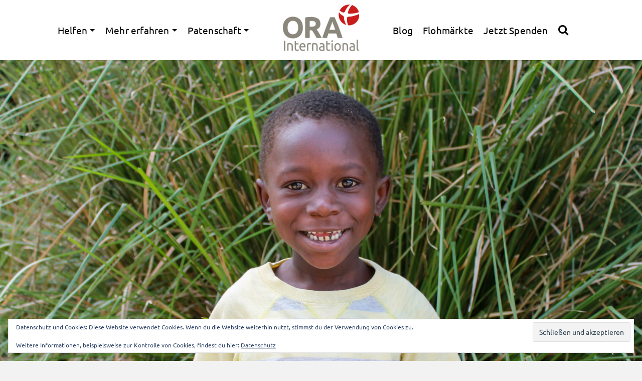

--- FILE ---
content_type: text/html; charset=UTF-8
request_url: https://ora-international.at/helfen/patenschaft/jetzt-kinderpate-werden/
body_size: 24356
content:
<!DOCTYPE html>
<html class="no-js" lang="de" itemtype="https://schema.org/WebPage" itemscope>
<head>
<meta charset="UTF-8">
<link rel="profile" href="https://gmpg.org/xfn/11">
<meta name="viewport" content="width=device-width, initial-scale=1.0">
<meta http-equiv="X-UA-Compatible" content="IE=edge">
<script>(function(html){html.className = html.className.replace(/\bno-js\b/,'js')})(document.documentElement);</script>
<title>Jetzt Kinderpate werden &#8211; ORA International Österreich</title>
<meta name='robots' content='max-image-preview:large' />
<!-- Jetpack Site Verification Tags -->
<meta name="google-site-verification" content="jPc0bcRUp5yyOjSI4JkL4qG25oXXhwKUg-OXbvuBy88" />
<link rel='dns-prefetch' href='//stats.wp.com' />
<link rel='dns-prefetch' href='//maxcdn.bootstrapcdn.com' />
<link rel="alternate" title="oEmbed (JSON)" type="application/json+oembed" href="https://ora-international.at/wp-json/oembed/1.0/embed?url=https%3A%2F%2Fora-international.at%2Fhelfen%2Fpatenschaft%2Fjetzt-kinderpate-werden%2F" />
<link rel="alternate" title="oEmbed (XML)" type="text/xml+oembed" href="https://ora-international.at/wp-json/oembed/1.0/embed?url=https%3A%2F%2Fora-international.at%2Fhelfen%2Fpatenschaft%2Fjetzt-kinderpate-werden%2F&#038;format=xml" />
<style type="text/css" id="kt-local-fonts-css">@font-face{font-family:'Source Sans Pro';font-style:normal;font-weight:600;src:local('Source Sans Pro SemiBold'),local('SourceSansPro-SemiBold'),url(https://ora-international.at/wp-content/uploads/kadence-gfonts/sourcesanspro/toadOcfmlt9b38dHJxOBGNanmHNzStikJN_FjplbBik.eot) format('embedded-opentype'),url(https://ora-international.at/wp-content/uploads/kadence-gfonts/sourcesanspro/toadOcfmlt9b38dHJxOBGNNE-IuDiR70wI4zXaKqWCM.ttf) format('ttf'),url(https://ora-international.at/wp-content/uploads/kadence-gfonts/sourcesanspro/toadOcfmlt9b38dHJxOBGJ6-ys_j0H4QL65VLqzI3wI.woff) format('woff'),url(https://ora-international.at/wp-content/uploads/kadence-gfonts/sourcesanspro/toadOcfmlt9b38dHJxOBGCOFnW3Jk0f09zW_Yln67Ac.woff2) format('woff2');}@font-face{font-family:'Roboto';font-style:normal;font-weight:400;src:local('Roboto'),local('Roboto-Regular'),url(https://ora-international.at/wp-content/uploads/kadence-gfonts/roboto/5YB-ifwqHP20Yn46l_BDhA.eot) format('embedded-opentype'),url(https://ora-international.at/wp-content/uploads/kadence-gfonts/roboto/zN7GBFwfMP4uA6AR0HCoLQ.ttf) format('ttf'),url(https://ora-international.at/wp-content/uploads/kadence-gfonts/roboto/2UX7WLTfW3W8TclTUvlFyQ.woff) format('woff'),url(https://ora-international.at/wp-content/uploads/kadence-gfonts/roboto/CWB0XYA8bzo0kSThX0UTuA.woff2) format('woff2');}@font-face{font-family:'Ubuntu';font-style:italic;font-weight:400;src:local('Ubuntu Italic'),local('Ubuntu-Italic'),url(https://ora-international.at/wp-content/uploads/kadence-gfonts/ubuntu/4iCu6KVjbNBYlgoKej70l00.eot) format('embedded-opentype'),url(https://ora-international.at/wp-content/uploads/kadence-gfonts/ubuntu/4iCu6KVjbNBYlgoKej70l0w.ttf) format('ttf'),url(https://ora-international.at/wp-content/uploads/kadence-gfonts/ubuntu/4iCu6KVjbNBYlgoKej70l08.woff) format('woff'),url(https://ora-international.at/wp-content/uploads/kadence-gfonts/ubuntu/4iCu6KVjbNBYlgoKej70l0k.woff2) format('woff2');}@font-face{font-family:'Ubuntu';font-style:italic;font-weight:700;src:local('Ubuntu Bold Italic'),local('Ubuntu-BoldItalic'),url(https://ora-international.at/wp-content/uploads/kadence-gfonts/ubuntu/4iCp6KVjbNBYlgoKejZPslyPN4U.eot) format('embedded-opentype'),url(https://ora-international.at/wp-content/uploads/kadence-gfonts/ubuntu/4iCp6KVjbNBYlgoKejZPslyPN4Q.ttf) format('ttf'),url(https://ora-international.at/wp-content/uploads/kadence-gfonts/ubuntu/4iCp6KVjbNBYlgoKejZPslyPN4c.woff) format('woff'),url(https://ora-international.at/wp-content/uploads/kadence-gfonts/ubuntu/4iCp6KVjbNBYlgoKejZPslyPN4E.woff2) format('woff2');}@font-face{font-family:'Ubuntu';font-style:normal;font-weight:400;src:local('Ubuntu Regular'),local('Ubuntu-Regular'),url(https://ora-international.at/wp-content/uploads/kadence-gfonts/ubuntu/4iCs6KVjbNBYlgoKfw7y.eot) format('embedded-opentype'),url(https://ora-international.at/wp-content/uploads/kadence-gfonts/ubuntu/4iCs6KVjbNBYlgoKfw7z.ttf) format('ttf'),url(https://ora-international.at/wp-content/uploads/kadence-gfonts/ubuntu/4iCs6KVjbNBYlgoKfw7w.woff) format('woff'),url(https://ora-international.at/wp-content/uploads/kadence-gfonts/ubuntu/4iCs6KVjbNBYlgoKfw72.woff2) format('woff2');}@font-face{font-family:'Ubuntu';font-style:normal;font-weight:700;src:local('Ubuntu Bold'),local('Ubuntu-Bold'),url(https://ora-international.at/wp-content/uploads/kadence-gfonts/ubuntu/4iCv6KVjbNBYlgoCxCvjsGyJ.eot) format('embedded-opentype'),url(https://ora-international.at/wp-content/uploads/kadence-gfonts/ubuntu/4iCv6KVjbNBYlgoCxCvjsGyI.ttf) format('ttf'),url(https://ora-international.at/wp-content/uploads/kadence-gfonts/ubuntu/4iCv6KVjbNBYlgoCxCvjsGyL.woff) format('woff'),url(https://ora-international.at/wp-content/uploads/kadence-gfonts/ubuntu/4iCv6KVjbNBYlgoCxCvjsGyN.woff2) format('woff2');}</style><style id='wp-img-auto-sizes-contain-inline-css' type='text/css'>
img:is([sizes=auto i],[sizes^="auto," i]){contain-intrinsic-size:3000px 1500px}
/*# sourceURL=wp-img-auto-sizes-contain-inline-css */
</style>
<style id='wp-block-library-inline-css' type='text/css'>
:root{--wp-block-synced-color:#7a00df;--wp-block-synced-color--rgb:122,0,223;--wp-bound-block-color:var(--wp-block-synced-color);--wp-editor-canvas-background:#ddd;--wp-admin-theme-color:#007cba;--wp-admin-theme-color--rgb:0,124,186;--wp-admin-theme-color-darker-10:#006ba1;--wp-admin-theme-color-darker-10--rgb:0,107,160.5;--wp-admin-theme-color-darker-20:#005a87;--wp-admin-theme-color-darker-20--rgb:0,90,135;--wp-admin-border-width-focus:2px}@media (min-resolution:192dpi){:root{--wp-admin-border-width-focus:1.5px}}.wp-element-button{cursor:pointer}:root .has-very-light-gray-background-color{background-color:#eee}:root .has-very-dark-gray-background-color{background-color:#313131}:root .has-very-light-gray-color{color:#eee}:root .has-very-dark-gray-color{color:#313131}:root .has-vivid-green-cyan-to-vivid-cyan-blue-gradient-background{background:linear-gradient(135deg,#00d084,#0693e3)}:root .has-purple-crush-gradient-background{background:linear-gradient(135deg,#34e2e4,#4721fb 50%,#ab1dfe)}:root .has-hazy-dawn-gradient-background{background:linear-gradient(135deg,#faaca8,#dad0ec)}:root .has-subdued-olive-gradient-background{background:linear-gradient(135deg,#fafae1,#67a671)}:root .has-atomic-cream-gradient-background{background:linear-gradient(135deg,#fdd79a,#004a59)}:root .has-nightshade-gradient-background{background:linear-gradient(135deg,#330968,#31cdcf)}:root .has-midnight-gradient-background{background:linear-gradient(135deg,#020381,#2874fc)}:root{--wp--preset--font-size--normal:16px;--wp--preset--font-size--huge:42px}.has-regular-font-size{font-size:1em}.has-larger-font-size{font-size:2.625em}.has-normal-font-size{font-size:var(--wp--preset--font-size--normal)}.has-huge-font-size{font-size:var(--wp--preset--font-size--huge)}.has-text-align-center{text-align:center}.has-text-align-left{text-align:left}.has-text-align-right{text-align:right}.has-fit-text{white-space:nowrap!important}#end-resizable-editor-section{display:none}.aligncenter{clear:both}.items-justified-left{justify-content:flex-start}.items-justified-center{justify-content:center}.items-justified-right{justify-content:flex-end}.items-justified-space-between{justify-content:space-between}.screen-reader-text{border:0;clip-path:inset(50%);height:1px;margin:-1px;overflow:hidden;padding:0;position:absolute;width:1px;word-wrap:normal!important}.screen-reader-text:focus{background-color:#ddd;clip-path:none;color:#444;display:block;font-size:1em;height:auto;left:5px;line-height:normal;padding:15px 23px 14px;text-decoration:none;top:5px;width:auto;z-index:100000}html :where(.has-border-color){border-style:solid}html :where([style*=border-top-color]){border-top-style:solid}html :where([style*=border-right-color]){border-right-style:solid}html :where([style*=border-bottom-color]){border-bottom-style:solid}html :where([style*=border-left-color]){border-left-style:solid}html :where([style*=border-width]){border-style:solid}html :where([style*=border-top-width]){border-top-style:solid}html :where([style*=border-right-width]){border-right-style:solid}html :where([style*=border-bottom-width]){border-bottom-style:solid}html :where([style*=border-left-width]){border-left-style:solid}html :where(img[class*=wp-image-]){height:auto;max-width:100%}:where(figure){margin:0 0 1em}html :where(.is-position-sticky){--wp-admin--admin-bar--position-offset:var(--wp-admin--admin-bar--height,0px)}@media screen and (max-width:600px){html :where(.is-position-sticky){--wp-admin--admin-bar--position-offset:0px}}
/*# sourceURL=wp-block-library-inline-css */
</style><style id='wp-block-heading-inline-css' type='text/css'>
h1:where(.wp-block-heading).has-background,h2:where(.wp-block-heading).has-background,h3:where(.wp-block-heading).has-background,h4:where(.wp-block-heading).has-background,h5:where(.wp-block-heading).has-background,h6:where(.wp-block-heading).has-background{padding:1.25em 2.375em}h1.has-text-align-left[style*=writing-mode]:where([style*=vertical-lr]),h1.has-text-align-right[style*=writing-mode]:where([style*=vertical-rl]),h2.has-text-align-left[style*=writing-mode]:where([style*=vertical-lr]),h2.has-text-align-right[style*=writing-mode]:where([style*=vertical-rl]),h3.has-text-align-left[style*=writing-mode]:where([style*=vertical-lr]),h3.has-text-align-right[style*=writing-mode]:where([style*=vertical-rl]),h4.has-text-align-left[style*=writing-mode]:where([style*=vertical-lr]),h4.has-text-align-right[style*=writing-mode]:where([style*=vertical-rl]),h5.has-text-align-left[style*=writing-mode]:where([style*=vertical-lr]),h5.has-text-align-right[style*=writing-mode]:where([style*=vertical-rl]),h6.has-text-align-left[style*=writing-mode]:where([style*=vertical-lr]),h6.has-text-align-right[style*=writing-mode]:where([style*=vertical-rl]){rotate:180deg}
/*# sourceURL=https://ora-international.at/wp-includes/blocks/heading/style.min.css */
</style>
<style id='wp-block-paragraph-inline-css' type='text/css'>
.is-small-text{font-size:.875em}.is-regular-text{font-size:1em}.is-large-text{font-size:2.25em}.is-larger-text{font-size:3em}.has-drop-cap:not(:focus):first-letter{float:left;font-size:8.4em;font-style:normal;font-weight:100;line-height:.68;margin:.05em .1em 0 0;text-transform:uppercase}body.rtl .has-drop-cap:not(:focus):first-letter{float:none;margin-left:.1em}p.has-drop-cap.has-background{overflow:hidden}:root :where(p.has-background){padding:1.25em 2.375em}:where(p.has-text-color:not(.has-link-color)) a{color:inherit}p.has-text-align-left[style*="writing-mode:vertical-lr"],p.has-text-align-right[style*="writing-mode:vertical-rl"]{rotate:180deg}
/*# sourceURL=https://ora-international.at/wp-includes/blocks/paragraph/style.min.css */
</style>
<style id='wp-block-spacer-inline-css' type='text/css'>
.wp-block-spacer{clear:both}
/*# sourceURL=https://ora-international.at/wp-includes/blocks/spacer/style.min.css */
</style>
<style id='global-styles-inline-css' type='text/css'>
:root{--wp--preset--aspect-ratio--square: 1;--wp--preset--aspect-ratio--4-3: 4/3;--wp--preset--aspect-ratio--3-4: 3/4;--wp--preset--aspect-ratio--3-2: 3/2;--wp--preset--aspect-ratio--2-3: 2/3;--wp--preset--aspect-ratio--16-9: 16/9;--wp--preset--aspect-ratio--9-16: 9/16;--wp--preset--color--black: #000;--wp--preset--color--cyan-bluish-gray: #abb8c3;--wp--preset--color--white: #fff;--wp--preset--color--pale-pink: #f78da7;--wp--preset--color--vivid-red: #cf2e2e;--wp--preset--color--luminous-vivid-orange: #ff6900;--wp--preset--color--luminous-vivid-amber: #fcb900;--wp--preset--color--light-green-cyan: #7bdcb5;--wp--preset--color--vivid-green-cyan: #00d084;--wp--preset--color--pale-cyan-blue: #8ed1fc;--wp--preset--color--vivid-cyan-blue: #0693e3;--wp--preset--color--vivid-purple: #9b51e0;--wp--preset--color--ascend-primary: #628195;--wp--preset--color--ascend-primary-light: #7695a9;--wp--preset--color--very-light-gray: #eee;--wp--preset--color--very-dark-gray: #444;--wp--preset--gradient--vivid-cyan-blue-to-vivid-purple: linear-gradient(135deg,rgb(6,147,227) 0%,rgb(155,81,224) 100%);--wp--preset--gradient--light-green-cyan-to-vivid-green-cyan: linear-gradient(135deg,rgb(122,220,180) 0%,rgb(0,208,130) 100%);--wp--preset--gradient--luminous-vivid-amber-to-luminous-vivid-orange: linear-gradient(135deg,rgb(252,185,0) 0%,rgb(255,105,0) 100%);--wp--preset--gradient--luminous-vivid-orange-to-vivid-red: linear-gradient(135deg,rgb(255,105,0) 0%,rgb(207,46,46) 100%);--wp--preset--gradient--very-light-gray-to-cyan-bluish-gray: linear-gradient(135deg,rgb(238,238,238) 0%,rgb(169,184,195) 100%);--wp--preset--gradient--cool-to-warm-spectrum: linear-gradient(135deg,rgb(74,234,220) 0%,rgb(151,120,209) 20%,rgb(207,42,186) 40%,rgb(238,44,130) 60%,rgb(251,105,98) 80%,rgb(254,248,76) 100%);--wp--preset--gradient--blush-light-purple: linear-gradient(135deg,rgb(255,206,236) 0%,rgb(152,150,240) 100%);--wp--preset--gradient--blush-bordeaux: linear-gradient(135deg,rgb(254,205,165) 0%,rgb(254,45,45) 50%,rgb(107,0,62) 100%);--wp--preset--gradient--luminous-dusk: linear-gradient(135deg,rgb(255,203,112) 0%,rgb(199,81,192) 50%,rgb(65,88,208) 100%);--wp--preset--gradient--pale-ocean: linear-gradient(135deg,rgb(255,245,203) 0%,rgb(182,227,212) 50%,rgb(51,167,181) 100%);--wp--preset--gradient--electric-grass: linear-gradient(135deg,rgb(202,248,128) 0%,rgb(113,206,126) 100%);--wp--preset--gradient--midnight: linear-gradient(135deg,rgb(2,3,129) 0%,rgb(40,116,252) 100%);--wp--preset--font-size--small: 13px;--wp--preset--font-size--medium: 20px;--wp--preset--font-size--large: 36px;--wp--preset--font-size--x-large: 42px;--wp--preset--spacing--20: 0.44rem;--wp--preset--spacing--30: 0.67rem;--wp--preset--spacing--40: 1rem;--wp--preset--spacing--50: 1.5rem;--wp--preset--spacing--60: 2.25rem;--wp--preset--spacing--70: 3.38rem;--wp--preset--spacing--80: 5.06rem;--wp--preset--shadow--natural: 6px 6px 9px rgba(0, 0, 0, 0.2);--wp--preset--shadow--deep: 12px 12px 50px rgba(0, 0, 0, 0.4);--wp--preset--shadow--sharp: 6px 6px 0px rgba(0, 0, 0, 0.2);--wp--preset--shadow--outlined: 6px 6px 0px -3px rgb(255, 255, 255), 6px 6px rgb(0, 0, 0);--wp--preset--shadow--crisp: 6px 6px 0px rgb(0, 0, 0);}:where(.is-layout-flex){gap: 0.5em;}:where(.is-layout-grid){gap: 0.5em;}body .is-layout-flex{display: flex;}.is-layout-flex{flex-wrap: wrap;align-items: center;}.is-layout-flex > :is(*, div){margin: 0;}body .is-layout-grid{display: grid;}.is-layout-grid > :is(*, div){margin: 0;}:where(.wp-block-columns.is-layout-flex){gap: 2em;}:where(.wp-block-columns.is-layout-grid){gap: 2em;}:where(.wp-block-post-template.is-layout-flex){gap: 1.25em;}:where(.wp-block-post-template.is-layout-grid){gap: 1.25em;}.has-black-color{color: var(--wp--preset--color--black) !important;}.has-cyan-bluish-gray-color{color: var(--wp--preset--color--cyan-bluish-gray) !important;}.has-white-color{color: var(--wp--preset--color--white) !important;}.has-pale-pink-color{color: var(--wp--preset--color--pale-pink) !important;}.has-vivid-red-color{color: var(--wp--preset--color--vivid-red) !important;}.has-luminous-vivid-orange-color{color: var(--wp--preset--color--luminous-vivid-orange) !important;}.has-luminous-vivid-amber-color{color: var(--wp--preset--color--luminous-vivid-amber) !important;}.has-light-green-cyan-color{color: var(--wp--preset--color--light-green-cyan) !important;}.has-vivid-green-cyan-color{color: var(--wp--preset--color--vivid-green-cyan) !important;}.has-pale-cyan-blue-color{color: var(--wp--preset--color--pale-cyan-blue) !important;}.has-vivid-cyan-blue-color{color: var(--wp--preset--color--vivid-cyan-blue) !important;}.has-vivid-purple-color{color: var(--wp--preset--color--vivid-purple) !important;}.has-black-background-color{background-color: var(--wp--preset--color--black) !important;}.has-cyan-bluish-gray-background-color{background-color: var(--wp--preset--color--cyan-bluish-gray) !important;}.has-white-background-color{background-color: var(--wp--preset--color--white) !important;}.has-pale-pink-background-color{background-color: var(--wp--preset--color--pale-pink) !important;}.has-vivid-red-background-color{background-color: var(--wp--preset--color--vivid-red) !important;}.has-luminous-vivid-orange-background-color{background-color: var(--wp--preset--color--luminous-vivid-orange) !important;}.has-luminous-vivid-amber-background-color{background-color: var(--wp--preset--color--luminous-vivid-amber) !important;}.has-light-green-cyan-background-color{background-color: var(--wp--preset--color--light-green-cyan) !important;}.has-vivid-green-cyan-background-color{background-color: var(--wp--preset--color--vivid-green-cyan) !important;}.has-pale-cyan-blue-background-color{background-color: var(--wp--preset--color--pale-cyan-blue) !important;}.has-vivid-cyan-blue-background-color{background-color: var(--wp--preset--color--vivid-cyan-blue) !important;}.has-vivid-purple-background-color{background-color: var(--wp--preset--color--vivid-purple) !important;}.has-black-border-color{border-color: var(--wp--preset--color--black) !important;}.has-cyan-bluish-gray-border-color{border-color: var(--wp--preset--color--cyan-bluish-gray) !important;}.has-white-border-color{border-color: var(--wp--preset--color--white) !important;}.has-pale-pink-border-color{border-color: var(--wp--preset--color--pale-pink) !important;}.has-vivid-red-border-color{border-color: var(--wp--preset--color--vivid-red) !important;}.has-luminous-vivid-orange-border-color{border-color: var(--wp--preset--color--luminous-vivid-orange) !important;}.has-luminous-vivid-amber-border-color{border-color: var(--wp--preset--color--luminous-vivid-amber) !important;}.has-light-green-cyan-border-color{border-color: var(--wp--preset--color--light-green-cyan) !important;}.has-vivid-green-cyan-border-color{border-color: var(--wp--preset--color--vivid-green-cyan) !important;}.has-pale-cyan-blue-border-color{border-color: var(--wp--preset--color--pale-cyan-blue) !important;}.has-vivid-cyan-blue-border-color{border-color: var(--wp--preset--color--vivid-cyan-blue) !important;}.has-vivid-purple-border-color{border-color: var(--wp--preset--color--vivid-purple) !important;}.has-vivid-cyan-blue-to-vivid-purple-gradient-background{background: var(--wp--preset--gradient--vivid-cyan-blue-to-vivid-purple) !important;}.has-light-green-cyan-to-vivid-green-cyan-gradient-background{background: var(--wp--preset--gradient--light-green-cyan-to-vivid-green-cyan) !important;}.has-luminous-vivid-amber-to-luminous-vivid-orange-gradient-background{background: var(--wp--preset--gradient--luminous-vivid-amber-to-luminous-vivid-orange) !important;}.has-luminous-vivid-orange-to-vivid-red-gradient-background{background: var(--wp--preset--gradient--luminous-vivid-orange-to-vivid-red) !important;}.has-very-light-gray-to-cyan-bluish-gray-gradient-background{background: var(--wp--preset--gradient--very-light-gray-to-cyan-bluish-gray) !important;}.has-cool-to-warm-spectrum-gradient-background{background: var(--wp--preset--gradient--cool-to-warm-spectrum) !important;}.has-blush-light-purple-gradient-background{background: var(--wp--preset--gradient--blush-light-purple) !important;}.has-blush-bordeaux-gradient-background{background: var(--wp--preset--gradient--blush-bordeaux) !important;}.has-luminous-dusk-gradient-background{background: var(--wp--preset--gradient--luminous-dusk) !important;}.has-pale-ocean-gradient-background{background: var(--wp--preset--gradient--pale-ocean) !important;}.has-electric-grass-gradient-background{background: var(--wp--preset--gradient--electric-grass) !important;}.has-midnight-gradient-background{background: var(--wp--preset--gradient--midnight) !important;}.has-small-font-size{font-size: var(--wp--preset--font-size--small) !important;}.has-medium-font-size{font-size: var(--wp--preset--font-size--medium) !important;}.has-large-font-size{font-size: var(--wp--preset--font-size--large) !important;}.has-x-large-font-size{font-size: var(--wp--preset--font-size--x-large) !important;}
/*# sourceURL=global-styles-inline-css */
</style>
<style id='classic-theme-styles-inline-css' type='text/css'>
/*! This file is auto-generated */
.wp-block-button__link{color:#fff;background-color:#32373c;border-radius:9999px;box-shadow:none;text-decoration:none;padding:calc(.667em + 2px) calc(1.333em + 2px);font-size:1.125em}.wp-block-file__button{background:#32373c;color:#fff;text-decoration:none}
/*# sourceURL=/wp-includes/css/classic-themes.min.css */
</style>
<!-- <link rel='stylesheet' id='contact-form-7-css' href='https://ora-international.at/wp-content/plugins/contact-form-7/includes/css/styles.css?ver=6.1.4' type='text/css' media='all' /> -->
<!-- <link rel='stylesheet' id='cool-tag-cloud-css' href='https://ora-international.at/wp-content/plugins/cool-tag-cloud/inc/cool-tag-cloud.css?ver=2.25' type='text/css' media='all' /> -->
<!-- <link rel='stylesheet' id='recent-posts-widget-with-thumbnails-public-style-css' href='https://ora-international.at/wp-content/plugins/recent-posts-widget-with-thumbnails/public.css?ver=7.1.1' type='text/css' media='all' /> -->
<!-- <link rel='stylesheet' id='front_end_css-css' href='https://ora-international.at/wp-content/plugins/broken-link-notifier/includes/css/results-front.min.css?ver=1.3.4' type='text/css' media='all' /> -->
<!-- <link rel='stylesheet' id='kadence_share_css-css' href='https://ora-international.at/wp-content/plugins/kadence-simple-share/assets/css/kt-social.css?ver=1.2.13' type='text/css' media='all' /> -->
<!-- <link rel='stylesheet' id='photoswipe-light-skin-css' href='https://ora-international.at/wp-content/plugins/kadence-galleries/assets/photoswipe/light-skin.css?ver=122' type='text/css' media='all' /> -->
<!-- <link rel='stylesheet' id='kt-galleries-css-css' href='https://ora-international.at/wp-content/plugins/kadence-galleries/assets/css/kadence-galleries.css?ver=122' type='text/css' media='all' /> -->
<!-- <link rel='stylesheet' id='animate-css' href='https://ora-international.at/wp-content/plugins/pe-recent-posts/css/animate.css?ver=ed5f2693dfb4d9e32cfd47799e5088b3' type='text/css' media='all' /> -->
<link rel="stylesheet" type="text/css" href="//ora-international.at/wp-content/cache/wpfc-minified/jpu1im6t/3fll.css" media="all"/>
<link rel='stylesheet' id='font-awesome-css' href='//maxcdn.bootstrapcdn.com/font-awesome/4.7.0/css/font-awesome.min.css?ver=ed5f2693dfb4d9e32cfd47799e5088b3' type='text/css' media='all' />
<!-- <link rel='stylesheet' id='pe-recent-posts-css' href='https://ora-international.at/wp-content/plugins/pe-recent-posts/css/pe-recent-posts.css?ver=ed5f2693dfb4d9e32cfd47799e5088b3' type='text/css' media='all' /> -->
<link rel="stylesheet" type="text/css" href="//ora-international.at/wp-content/cache/wpfc-minified/d6jpq1hx/s4ea.css" media="all"/>
<style id='kadence-blocks-global-variables-inline-css' type='text/css'>
:root {--global-kb-font-size-sm:clamp(0.8rem, 0.73rem + 0.217vw, 0.9rem);--global-kb-font-size-md:clamp(1.1rem, 0.995rem + 0.326vw, 1.25rem);--global-kb-font-size-lg:clamp(1.75rem, 1.576rem + 0.543vw, 2rem);--global-kb-font-size-xl:clamp(2.25rem, 1.728rem + 1.63vw, 3rem);--global-kb-font-size-xxl:clamp(2.5rem, 1.456rem + 3.26vw, 4rem);--global-kb-font-size-xxxl:clamp(2.75rem, 0.489rem + 7.065vw, 6rem);}:root {--global-palette1: #3182CE;--global-palette2: #2B6CB0;--global-palette3: #1A202C;--global-palette4: #2D3748;--global-palette5: #4A5568;--global-palette6: #718096;--global-palette7: #EDF2F7;--global-palette8: #F7FAFC;--global-palette9: #ffffff;}
/*# sourceURL=kadence-blocks-global-variables-inline-css */
</style>
<!-- <link rel='stylesheet' id='srpw-style-css' href='https://ora-international.at/wp-content/plugins/smart-recent-posts-widget/assets/css/srpw-frontend.css?ver=ed5f2693dfb4d9e32cfd47799e5088b3' type='text/css' media='all' /> -->
<!-- <link rel='stylesheet' id='kadence_slider_css-css' href='https://ora-international.at/wp-content/plugins/kadence-slider/css/ksp.css?ver=2.3.6' type='text/css' media='all' /> -->
<!-- <link rel='stylesheet' id='ascend_main-css' href='https://ora-international.at/wp-content/themes/ascend_premium/assets/css/ascend.css?ver=1.9.18' type='text/css' media='all' /> -->
<!-- <link rel='stylesheet' id='ascend_posttype-css' href='https://ora-international.at/wp-content/themes/ascend_premium/assets/css/ascend_posttype.css?ver=1.9.18' type='text/css' media='all' /> -->
<!-- <link rel='stylesheet' id='ascend_icons-css' href='https://ora-international.at/wp-content/themes/ascend_premium/assets/css/ascend_icons.css?ver=1.9.18' type='text/css' media='all' /> -->
<!-- <link rel='stylesheet' id='redux-google-fonts-kadence_slider-css' href='//ora-international.at/wp-content/uploads/omgf/redux-google-fonts-kadence_slider/redux-google-fonts-kadence_slider.css?ver=1668110726' type='text/css' media='all' /> -->
<!-- <link rel='stylesheet' id='sharedaddy-css' href='https://ora-international.at/wp-content/plugins/jetpack/modules/sharedaddy/sharing.css?ver=15.4' type='text/css' media='all' /> -->
<!-- <link rel='stylesheet' id='social-logos-css' href='https://ora-international.at/wp-content/plugins/jetpack/_inc/social-logos/social-logos.min.css?ver=15.4' type='text/css' media='all' /> -->
<link rel="stylesheet" type="text/css" href="//ora-international.at/wp-content/cache/wpfc-minified/8xaxh4dl/4eccy.css" media="all"/>
<script src='//ora-international.at/wp-content/cache/wpfc-minified/22ut9ef6/3fll.js' type="text/javascript"></script>
<!-- <script type="text/javascript" src="https://ora-international.at/wp-includes/js/jquery/jquery.min.js?ver=3.7.1" id="jquery-core-js"></script> -->
<!-- <script type="text/javascript" src="https://ora-international.at/wp-includes/js/jquery/jquery-migrate.min.js?ver=3.4.1" id="jquery-migrate-js"></script> -->
<!-- <script type="text/javascript" src="https://ora-international.at/wp-content/plugins/pe-recent-posts/js/bootstrap.min.js?ver=3.3.0" id="bootstrap.min-js"></script> -->
<!-- <script type="text/javascript" src="https://ora-international.at/wp-content/themes/ascend_premium/assets/js/vendor/custom-modernizer-min.js?ver=1.9.18" id="modernizrc-js"></script> -->
<link rel="https://api.w.org/" href="https://ora-international.at/wp-json/" /><link rel="alternate" title="JSON" type="application/json" href="https://ora-international.at/wp-json/wp/v2/pages/5411" /><link rel="canonical" href="https://ora-international.at/helfen/patenschaft/jetzt-kinderpate-werden/" />
<style>img#wpstats{display:none}</style>
<script type="text/javascript">var light_error = "The image could not be loaded.", light_of = "%curr% of %total%";</script><style type="text/css" id="kt-custom-css">a, .primary-color, .postlist article .entry-content a.more-link:hover,.widget_price_filter .price_slider_amount .button, .product .product_meta a:hover, .star-rating, .above-footer-widgets a:not(.button):hover, .sidebar a:not(.button):hover, .elementor-widget-sidebar a:not(.button):hover, .footerclass a:hover, .posttags a:hover, .tagcloud a:hover, .kt_bc_nomargin #kadbreadcrumbs a:hover, #kadbreadcrumbs a:hover, .wp-pagenavi a:hover, .woocommerce-pagination ul.page-numbers li a:hover, .woocommerce-pagination ul.page-numbers li span:hover, .has-ascend-primary-color {color:#628195;} .comment-content a:not(.button):hover, .entry-content p a:not(.button):not(.select2-choice):not([data-rel="lightbox"]):hover, .kt_product_toggle_outer .toggle_grid:hover, .kt_product_toggle_outer .toggle_list:hover, .kt_product_toggle_outer .toggle_grid.toggle_active, .kt_product_toggle_outer .toggle_list.toggle_active, .product .product_meta a, .product .woocommerce-tabs .wc-tabs > li.active > a, .product .woocommerce-tabs .wc-tabs > li.active > a:hover, .product .woocommerce-tabs .wc-tabs > li.active > a:focus, #payment ul.wc_payment_methods li.wc_payment_method input[type=radio]:first-child:checked+label, .kt-woo-account-nav .woocommerce-MyAccount-navigation ul li.is-active a, a.added_to_cart, .widget_pages ul li.kt-drop-toggle > .kt-toggle-sub, .widget_categories ul li.kt-drop-toggle > .kt-toggle-sub, .widget_product_categories ul li.kt-drop-toggle > .kt-toggle-sub, .widget_recent_entries ul li a:hover ~ .kt-toggle-sub, .widget_recent_comments ul li a:hover ~ .kt-toggle-sub, .widget_archive ul li a:hover ~ .kt-toggle-sub, .widget_pages ul li a:hover ~ .kt-toggle-sub, .widget_categories ul li a:hover ~ .kt-toggle-sub, .widget_meta ul li a:hover ~ .kt-toggle-sub, .widget_product_categories ul li a:hover ~ .kt-toggle-sub,.kt-tabs.kt-tabs-style2 > li > a:hover, .kt-tabs > li.active > a, .kt-tabs > li.active > a:hover, .kt-tabs > li.active > a:focus, .kt_bc_nomargin #kadbreadcrumbs a:hover, #kadbreadcrumbs a:hover, .footerclass .menu li a:hover, .widget_recent_entries ul li a:hover, .posttags a:hover, .tagcloud a:hover,.widget_recent_comments ul li a:hover, .widget_archive ul li a:hover, .widget_pages ul li a:hover, .widget_categories ul li a:hover, .widget_meta ul li a:hover, .widget_product_categories ul li a:hover, .box-icon-item .icon-container .icon-left-highlight,.box-icon-item .icon-container .icon-right-highlight, .widget_pages ul li.current-cat > a, .widget_categories ul li.current-cat > a, .widget_product_categories ul li.current-cat > a, #payment ul.wc_payment_methods li.wc_payment_method input[type=radio]:first-child:checked + label:before, .wp-pagenavi .current, .wp-pagenavi a:hover, .kt-mobile-header-toggle .kt-extras-label.header-underscore-icon, .woocommerce-pagination ul.page-numbers li a.current, .woocommerce-pagination ul.page-numbers li span.current, .woocommerce-pagination ul.page-numbers li a:hover, .woocommerce-pagination ul.page-numbers li span:hover, .widget_layered_nav ul li.chosen a, .widget_layered_nav_filters ul li a, .widget_rating_filter ul li.chosen a, .variations .kad_radio_variations label.selectedValue, .variations .kad_radio_variations label:hover{border-color:#628195;} .kt-header-extras span.kt-cart-total, .btn, .button, .submit, button, input[type="submit"], .portfolio-loop-image-container .portfolio-hover-item .portfolio-overlay-color, .kt_product_toggle_outer .toggle_grid.toggle_active, .kt_product_toggle_outer .toggle_list.toggle_active, .product .woocommerce-tabs .wc-tabs > li.active > a, .product .woocommerce-tabs .wc-tabs > li.active > a:hover, .product .woocommerce-tabs .wc-tabs > li.active > a:focus, .product .woocommerce-tabs .wc-tabs:before, .woocommerce-info, .woocommerce-message, .woocommerce-noreviews, p.no-comments, .widget_pages ul li ul li.current-cat > a:before, .widget_categories ul li ul li.current-cat > a:before, .widget_product_categories ul li ul li.current-cat > a:before, .widget_pages ul li ul li a:hover:before, .widget_categories ul li ul li a:hover:before, .widget_product_categories ul li ul li a:hover:before, .kadence_recent_posts a.posts_widget_readmore:hover:before, .kt-accordion > .panel h5:after, .kt-tabs:before, .image_menu_overlay, .kadence_social_widget a:hover, .kt-tabs > li.active > a, .kt-tabs > li.active > a:hover, .kt-tabs > li.active > a:focus, .widget_pages ul li.current-cat > .count, .widget_categories ul li.current-cat > .count, .widget_product_categories ul li.current-cat > .count, .widget_recent_entries ul li a:hover ~ .count, .widget_recent_comments ul li a:hover ~ .count, .widget_archive ul li a:hover ~ .count, .widget_pages ul li a:hover ~ .count, .widget_categories ul li a:hover ~ .count, .widget_meta ul li a:hover ~ .count, .widget_product_categories ul li a:hover ~ .count, #payment ul.wc_payment_methods li.wc_payment_method input[type=radio]:first-child:checked + label:before, .select2-results .select2-highlighted, .wp-pagenavi .current, .kt-header-extras span.kt-cart-total, .kt-mobile-header-toggle span.kt-cart-total, .woocommerce-pagination ul.page-numbers li a.current, .woocommerce-pagination ul.page-numbers li span.current,.widget_price_filter .ui-slider .ui-slider-handle, .widget_layered_nav ul li.chosen span.count, .widget_layered_nav_filters ul li span.count, .variations .kad_radio_variations label.selectedValue, .box-icon-item .menu-icon-read-more .read-more-highlight, .select2-container--default .select2-results__option--highlighted[aria-selected], p.demo_store, .has-ascend-primary-background-color {background:#628195;}@media (max-width: 767px){.filter-set li a.selected {background:#628195;}} .has-ascend-primary-light-color {color:#7695a9} .has-ascend-primary-light-background-color{ background-color: #7695a9}.kad-header-height {height:120px;}.kt-header-position-above .header-sidewidth {width:38%;} .kt-header-position-above .header-logo-width {width:24%;}.kad-topbar-height {min-height:36px;}.kad-mobile-header-height {height:60px;}.titleclass .entry-title{font-size:85px;}@media (max-width: 768px) {.titleclass .entry-title{font-size:35px;}}.titleclass .subtitle{font-size:40px;}@media (max-width: 768px) {.titleclass .subtitle{font-size:20px;}}.titleclass .page-header {height:650px;}@media (max-width: 768px) {.titleclass .page-header {height:200px;}}.product_item .product_archive_title {min-height:20px;}.second-navclass .sf-menu>li:after {background:#fff;}.kt-header-extras .kadence_social_widget a, .mobile-header-container .kt-mobile-header-toggle button {color:#000000;} button.mobile-navigation-toggle .kt-mnt span {background:#000000;} .kt-header-extras .kadence_social_widget a:hover{color:#fff;}.pop-modal-body .kt-woo-account-nav .kad-customer-name h5, .pop-modal-body .kt-woo-account-nav a, .pop-modal-body ul.product_list_widget li a:not(.remove), .pop-modal-body ul.product_list_widget {color:#ffffff;} .kt-mobile-menu form.search-form input[type="search"]::-webkit-input-placeholder {color:#ffffff;}.kt-mobile-menu form.search-form input[type="search"]:-ms-input-placeholder {color:#ffffff;}.kt-mobile-menu form.search-form input[type="search"]::-moz-placeholder {color:#ffffff;}.page-header {text-align:center;}.kt-header-extras #kad-head-cart-popup ul a:not(.remove), .kt-header-extras #kad-head-cart-popup ul .quantity, .kt-header-extras #kad-head-cart-popup ul li.empty, .kad-header-menu-inner .kt-header-extras .kt-woo-account-nav h5, .kad-relative-vertical-content .kt-header-extras .kt-woo-account-nav h5 {color:#000000;}.titleclass .entry-title, .titleclass .top-contain-title {text-transform:uppercase;}.kt-post-author {display:none;}.container-fullwidth .entry-content .aligncenter[class^=wp-block] { max-width:1140px}#pageheader .page-header-inner {
display: none;
}</style><meta name="description" content="Dein Weg zu einer Patenschaft Dein Weg zu einer Patenschaft beginnt hier: Gerne stellen wir dir ein Kind vor, für welches wir Paten suchen. Wenn du das folgende Formular ausfüllst und absendest, lassen wir dir unverbindlich mehr Informationen über ein Mädchen oder einen Jungen zukommen. Du gehst mit dieser Anfrage keinerlei Verpflichtungen ein. Vielen Dank für dein&hellip;" />
<!-- Jetpack Open Graph Tags -->
<meta property="og:type" content="article" />
<meta property="og:title" content="Jetzt Kinderpate werden" />
<meta property="og:url" content="https://ora-international.at/helfen/patenschaft/jetzt-kinderpate-werden/" />
<meta property="og:description" content="Dein Weg zu einer Patenschaft Dein Weg zu einer Patenschaft beginnt hier: Gerne stellen wir dir ein Kind vor, für welches wir Paten suchen. Wenn du das folgende Formular ausfüllst und absendest, la…" />
<meta property="article:published_time" content="2020-12-28T08:21:21+00:00" />
<meta property="article:modified_time" content="2025-05-12T10:12:32+00:00" />
<meta property="og:site_name" content="ORA International Österreich" />
<meta property="og:image" content="https://ora-international.at/wp-content/uploads/2024/05/img_1_1715986248145.webp" />
<meta property="og:image:width" content="1070" />
<meta property="og:image:height" content="1070" />
<meta property="og:image:alt" content="" />
<meta property="og:locale" content="de_DE" />
<meta name="twitter:text:title" content="Jetzt Kinderpate werden" />
<meta name="twitter:image" content="https://ora-international.at/wp-content/uploads/2024/05/img_1_1715986248145-300x300.webp" />
<meta name="twitter:card" content="summary" />
<!-- End Jetpack Open Graph Tags -->
<link rel="icon" href="https://ora-international.at/wp-content/uploads/2024/05/img_1_1715986248145-150x150.webp" sizes="32x32" />
<link rel="icon" href="https://ora-international.at/wp-content/uploads/2024/05/img_1_1715986248145-300x300.webp" sizes="192x192" />
<link rel="apple-touch-icon" href="https://ora-international.at/wp-content/uploads/2024/05/img_1_1715986248145-300x300.webp" />
<meta name="msapplication-TileImage" content="https://ora-international.at/wp-content/uploads/2024/05/img_1_1715986248145-300x300.webp" />
<style type="text/css" title="dynamic-css" class="options-output">.topbarclass{font-weight:400;font-size:14px;}.titleclass{background-color:#444;background-repeat:repeat;background-size:cover;background-position:center center;}.titleclass .top-contain-title{color:#ffffff;}.titleclass .subtitle, .titleclass .page-header-inner #kadbreadcrumbs, .titleclass .page-header-inner #kadbreadcrumbs a{color:#ffffff;}.product_item .product_archive_title{font-family:"Source Sans Pro";text-transform:none;line-height:20px;letter-spacing:1.2px;font-weight:600;font-style:normal;color:#444444;font-size:15px;}.kad-topbar-flex-item a:hover{color:#ffffff;}.footerclass a:hover{color:#628195;}.footerclass .menu li a:hover{border-color:#628195;}.headerclass, .mobile-headerclass, .kad-fixed-vertical-background-area{background-color:#ffffff;}.footerclass, .footerclass .footer-widget-title span, body.body-style-bubbled .footerclass .footer-widget-title span{background-color:#b2b2b2;}h1, .h1class{font-family:Ubuntu;line-height:40px;letter-spacing:1.2px;font-weight:normal;font-style:normal;color:#444444;font-size:40px;}h2, .h2class{font-family:Ubuntu;line-height:40px;letter-spacing:1.2px;font-weight:400;font-style:normal;color:#444444;font-size:32px;}h3{font-family:Ubuntu;line-height:40px;letter-spacing:1.2px;font-weight:400;font-style:normal;color:#444444;font-size:28px;}h4{font-family:Ubuntu;line-height:40px;letter-spacing:1.2px;font-weight:400;font-style:normal;color:#555555;font-size:24px;}h5{font-family:Ubuntu;line-height:24px;letter-spacing:1.2px;font-weight:normal;font-style:normal;color:#555555;font-size:18px;}.titleclass .subtitle{font-family:Ubuntu;letter-spacing:1.2px;font-weight:400;font-style:normal;}body{font-family:Ubuntu;line-height:24px;letter-spacing:0px;font-weight:400;font-style:normal;color:#444;font-size:16px;}.nav-main ul.sf-menu > li > a, .kad-header-menu-inner .kt-header-extras ul.sf-menu > li > a, .kad-header-menu-inner .kt-header-extras .kt-extras-label [class*="kt-icon-"], .kt-header-extras .sf-vertical > li > a{font-family:Ubuntu;text-transform:none;line-height:24px;letter-spacing:.2px;font-weight:400;font-style:normal;color:#000000;font-size:19px;}.nav-main ul.sf-menu > li > a:hover, .nav-main ul.sf-menu > li.sfHover > a, .kt-header-extras .sf-vertical > li > a:hover{color:#942625;}button.mobile-navigation-toggle:hover .kt-mnt span{background:#942625;}.nav-main ul.sf-menu > li > a:hover, .nav-main ul.sf-menu > li.sfHover > a, .kt-header-extras .sf-vertical > li > a:hover, .mobile-header-container .kt-mobile-header-toggle:hover button{background:#ffffff;}.nav-main ul.sf-menu > li.current-menu-item > a{color:#000000;}.second-navclass .sf-menu > li > a{font-family:Ubuntu;text-transform:none;line-height:24px;letter-spacing:.2px;font-weight:400;font-style:normal;color:#fff;font-size:18px;}.second-navclass ul.sf-menu > li > a:hover, .second-navclass ul.sf-menu > li.sfHover > a, body.trans-header #wrapper .second-navclass ul.sf-menu > li > a:hover, body.trans-header #wrapper .second-navclass ul.sf-menu > li.sfHover > a{color:#ffffff;}.second-navclass ul.sf-menu > li > a:hover, .second-navclass ul.sf-menu > li.sfHover > a{background:#628195;}.nav-main ul.sf-menu ul, .nav-main ul.sf-menu ul a, .second-navclass ul.sf-menu ul a,  .kad-header-menu-inner .kt-header-extras ul.sf-menu ul, .kad-relative-vertical-content .kt-header-extras ul.sf-menu ul,.second-navclass .sf-menu > li.kt-lgmenu > ul, .nav-main .sf-menu > li.kt-lgmenu > ul{background:#ffffff;}.nav-main ul.sf-menu ul a, .second-navclass ul.sf-menu ul a, .kad-header-menu-inner .kt-header-extras .kt-woo-account-nav a, .kad-relative-vertical-content .kt-header-extras .kt-woo-account-nav a, .kt-header-extras p.woocommerce-mini-cart__empty-message{font-family:Ubuntu;line-height:24px;letter-spacing:.2px;font-weight:400;color:#000000;font-size:14px;}.nav-main ul.sf-menu ul a:hover, .nav-main ul.sf-menu > li:not(.kt-lgmenu) ul li.sfHover > a, .nav-main ul.sf-menu ul li.current-menu-item > a, .second-navclass ul.sf-menu ul a:hover, .second-navclass ul.sf-menu li:not(.kt-lgmenu) ul li.sfHover > a, .second-navclass ul.sf-menu ul li.current-menu-item > a, .kad-header-menu-inner .kt-header-extras .kt-woo-account-nav a:hover, body.woocommerce-account .kad-header-menu-inner .kt-header-extras .kt-woo-account-nav li.is-active a, .kad-relative-vertical-content  .kt-header-extras .kt-woo-account-nav a:hover, body.woocommerce-account .kad-relative-vertical-content  .kt-header-extras .kt-woo-account-nav li.is-active a{color:#ffffff;}.nav-main ul.sf-menu ul a:hover, .nav-main ul.sf-menu > li:not(.kt-lgmenu) ul li.sfHover > a, .nav-main ul.sf-menu ul li.current-menu-item > a, .second-navclass ul.sf-menu ul a:hover, .second-navclass ul.sf-menu > li:not(.kt-lgmenu) ul li.sfHover > a, .second-navclass ul.sf-menu ul li.current-menu-item > a, .kad-header-menu-inner .kt-header-extras .kt-woo-account-nav a:hover, body.woocommerce-account .kad-header-menu-inner .kt-header-extras .kt-woo-account-nav li.is-active a, .kad-relative-vertical-content  .kt-header-extras .kt-woo-account-nav a:hover, body.woocommerce-account .kad-relative-vertical-content  .kt-header-extras .kt-woo-account-nav li.is-active a{background:#628195;}.kad-mobile-nav li a, .kad-mobile-nav li,.kt-mobile-menu form.search-form input[type="search"].search-field, .kt-mobile-menu form.search-form .search-submit,.mfp-slide #kt-mobile-account, .mfp-slide #kt-mobile-cart{font-family:Ubuntu;text-transform:none;line-height:20px;letter-spacing:.2px;font-weight:400;font-style:normal;color:#ffffff;font-size:16px;}.kad-mobile-nav li a:hover, .kad-mobile-nav li.current-menu-item > a{color:#942625;}.kad-mobile-nav li a:hover, .kad-mobile-nav li.current-menu-item > a{background:#628195;}.kt_bc_nomargin #kadbreadcrumbs{background-color:transparent;}.kt_bc_nomargin #kadbreadcrumbs, .kt_bc_nomargin #kadbreadcrumbs a{color:transparent;}</style><!-- <link rel='stylesheet' id='dashicons-css' href='https://ora-international.at/wp-includes/css/dashicons.min.css?ver=ed5f2693dfb4d9e32cfd47799e5088b3' type='text/css' media='all' /> -->
<!-- <link rel='stylesheet' id='nf-display-css' href='https://ora-international.at/wp-content/plugins/ninja-forms/assets/css/display-opinions-light.css?ver=ed5f2693dfb4d9e32cfd47799e5088b3' type='text/css' media='all' /> -->
<!-- <link rel='stylesheet' id='nf-font-awesome-css' href='https://ora-international.at/wp-content/plugins/ninja-forms/assets/css/font-awesome.min.css?ver=ed5f2693dfb4d9e32cfd47799e5088b3' type='text/css' media='all' /> -->
<!-- <link rel='stylesheet' id='eu-cookie-law-style-css' href='https://ora-international.at/wp-content/plugins/jetpack/modules/widgets/eu-cookie-law/style.css?ver=15.4' type='text/css' media='all' /> -->
<link rel="stylesheet" type="text/css" href="//ora-international.at/wp-content/cache/wpfc-minified/ma2bwptu/9kjpc.css" media="all"/>
</head>
<body data-rsssl=1 class="wp-singular page-template-default page page-id-5411 page-child parent-pageid-1017 wp-embed-responsive wp-theme-ascend_premium kad-header-position-above kt-showsub-indicator kt-no-topbar  body-style-normal none-trans-header not_ie">
<div id="wrapper" class="container">
<header id="kad-header-menu" class="headerclass-outer kt-header-position-above kt-header-layout-center-logo clearfix" data-sticky="header" data-shrink="1" data-start-height="120" data-shrink-height="66">
<div class="outside-top-headerclass">
<div class="kad-header-topbar-primary-outer">
<div class="outside-headerclass">
<div class="kad-header-menu-outer headerclass">
<div class="kad-header-menu-inner container">
<div class="kad-header-flex kad-header-height">
<div class="kad-left-header kt-header-flex-item header-sidewidth">
<nav class="nav-main clearfix">
<ul id="menu-menue-1" class="sf-menu sf-menu-normal"><li class="menu-item menu-item-type-post_type menu-item-object-page current-page-ancestor menu-item-has-children menu-item-1327 sf-dropdown"><a href="https://ora-international.at/helfen/">Helfen</a>
<ul class="sub-menu sf-dropdown-menu dropdown">
<li class="menu-item menu-item-type-post_type menu-item-object-page menu-item-1055"><a href="https://ora-international.at/helfen/spenden/">Spenden</a></li>
<li class="menu-item menu-item-type-post_type menu-item-object-page menu-item-1056"><a href="https://ora-international.at/helfen/sachspenden/">Sachspenden</a></li>
<li class="menu-item menu-item-type-post_type menu-item-object-page menu-item-1058"><a href="https://ora-international.at/helfen/ora-flohmaerkte/">ORA-Flohmärkte</a></li>
<li class="menu-item menu-item-type-post_type menu-item-object-page menu-item-1057"><a href="https://ora-international.at/helfen/aktionen/">Mitmach-Aktionen</a></li>
<li class="menu-item menu-item-type-post_type menu-item-object-page current-page-ancestor menu-item-1256"><a href="https://ora-international.at/helfen/patenschaft/">Patenschaft</a></li>
<li class="menu-item menu-item-type-post_type menu-item-object-page menu-item-1060"><a href="https://ora-international.at/helfen/auslandseinsatz/">Auslandseinsatz</a></li>
<li class="menu-item menu-item-type-post_type menu-item-object-page menu-item-1255"><a href="https://ora-international.at/helfen/ehrenamt/">Ehrenamt</a></li>
<li class="menu-item menu-item-type-post_type menu-item-object-page menu-item-1062"><a href="https://ora-international.at/helfen/helfen-als-unternehmen/">Helfen als Unternehmen</a></li>
</ul>
</li>
<li class="menu-item menu-item-type-post_type menu-item-object-page menu-item-has-children menu-item-954 sf-dropdown"><a href="https://ora-international.at/mehr-erfahren/">Mehr erfahren</a>
<ul class="sub-menu sf-dropdown-menu dropdown">
<li class="menu-item menu-item-type-post_type menu-item-object-page menu-item-1006"><a href="https://ora-international.at/mehr-erfahren/unsere-projektlaender/">Unsere Projektländer</a></li>
<li class="menu-item menu-item-type-post_type menu-item-object-page menu-item-1257"><a href="https://ora-international.at/mehr-erfahren/ueber-uns/">Über uns</a></li>
<li class="menu-item menu-item-type-post_type menu-item-object-page menu-item-1008"><a href="https://ora-international.at/mehr-erfahren/blog/">ORA-Blog</a></li>
<li class="menu-item menu-item-type-post_type menu-item-object-page menu-item-1009"><a href="https://ora-international.at/mehr-erfahren/publikationen/">Publikationen</a></li>
<li class="menu-item menu-item-type-post_type menu-item-object-page menu-item-1010"><a href="https://ora-international.at/mehr-erfahren/faq/">FAQ: Fragen und Antworten</a></li>
<li class="menu-item menu-item-type-post_type menu-item-object-page menu-item-1011"><a href="https://ora-international.at/mehr-erfahren/newsletter-bestellen/">Newsletter</a></li>
<li class="menu-item menu-item-type-post_type menu-item-object-page menu-item-14250"><a href="https://ora-international.at/ora-news/">ORA NEWS</a></li>
<li class="menu-item menu-item-type-post_type menu-item-object-page menu-item-7043"><a href="https://ora-international.at/termine/">Termine</a></li>
</ul>
</li>
<li class="menu-item menu-item-type-post_type menu-item-object-page current-page-ancestor menu-item-has-children menu-item-1358 sf-dropdown"><a href="https://ora-international.at/helfen/patenschaft/">Patenschaft</a>
<ul class="sub-menu sf-dropdown-menu dropdown">
<li class="menu-item menu-item-type-post_type menu-item-object-page menu-item-1028"><a href="https://ora-international.at/helfen/patenschaft/kinderpate-werden/">Kinderpatenschaft</a></li>
<li class="menu-item menu-item-type-post_type menu-item-object-page menu-item-1029"><a href="https://ora-international.at/helfen/patenschaft/projektpate-werden/">Projektpatenschaft</a></li>
<li class="menu-item menu-item-type-post_type menu-item-object-page menu-item-1030"><a href="https://ora-international.at/helfen/patenschaft/patenschaft-verschenken/">Patenschaft verschenken</a></li>
<li class="menu-item menu-item-type-post_type menu-item-object-page menu-item-1031"><a href="https://ora-international.at/helfen/patenschaft/faq-patenschaften/">FAQ Patenschaften</a></li>
</ul>
</li>
</ul>			</nav>
</div> <!-- Close left header-->
<div class="kad-center-header kt-header-flex-item header-logo-width">
<div id="logo" class="logocase kad-header-height"><a class="brand logofont" href="https://ora-international.at/"><img src="https://ora-international.at/wp-content/uploads/2021/01/ORA-International-LOGO-NEU-2020-RGB-PNG-390-220x173.png" width="220" height="173" srcset="https://ora-international.at/wp-content/uploads/2021/01/ORA-International-LOGO-NEU-2020-RGB-PNG-390-220x173.png 220w, https://ora-international.at/wp-content/uploads/2021/01/ORA-International-LOGO-NEU-2020-RGB-PNG-390-300x235.png 300w, https://ora-international.at/wp-content/uploads/2021/01/ORA-International-LOGO-NEU-2020-RGB-PNG-390-440x346.png 440w, https://ora-international.at/wp-content/uploads/2021/01/ORA-International-LOGO-NEU-2020-RGB-PNG-390-200x156.png 200w, https://ora-international.at/wp-content/uploads/2021/01/ORA-International-LOGO-NEU-2020-RGB-PNG-390-100x78.png 100w, https://ora-international.at/wp-content/uploads/2021/01/ORA-International-LOGO-NEU-2020-RGB-PNG-390.png 497w" sizes="(max-width: 220px) 100vw, 220px" class="ascend-logo" style="max-height:173px" alt="ORA International Österreich"></a></div>			            </div>  <!-- Close center header-->
<div class="kad-right-header kt-header-flex-item header-sidewidth">
<nav class="nav-main clearfix">
<ul id="menu-menue-2" class="sf-menu sf-menu-normal"><li class="menu-item menu-item-type-post_type menu-item-object-page menu-item-3849"><a href="https://ora-international.at/mehr-erfahren/blog/">Blog</a></li>
<li class="menu-item menu-item-type-post_type menu-item-object-page menu-item-2013"><a href="https://ora-international.at/helfen/ora-flohmaerkte/">Flohmärkte</a></li>
<li class="menu-item menu-item-type-post_type menu-item-object-page menu-item-9059"><a href="https://ora-international.at/helfen/spenden/jetzt-spenden/">Jetzt Spenden</a></li>
</ul>			</nav>
<div class="kt-header-extras clearfix">
<ul class="sf-menu sf-menu-normal ">
<li class="menu-search-icon-kt">
<a class="kt-menu-search-btn kt-pop-modal" data-mfp-src="#kt-extras-modal-search" aria-label="Search" href="https://ora-international.at/?s=">
<span class="kt-extras-label">
<i class="kt-icon-search"></i>									</span>
</a>
</li>
</ul>
</div>
</div>  <!-- Close right header-->
</div>  <!-- Close container--> 
</div> <!-- close header innner -->
</div>
</div>
</div>
</div>
</header><div id="kad-mobile-banner" class="banner mobile-headerclass" data-mobile-header-sticky="1">
<div class="container mobile-header-container kad-mobile-header-height">
<div class="kad-mobile-menu-flex-item kad-mobile-header-height kt-mobile-header-toggle kad-mobile-menu-left">
<button class="mobile-navigation-toggle kt-sldr-pop-modal" rel="nofollow" aria-label="Navigation" data-mfp-src="#kt-mobile-menu" data-pop-sldr-direction="left" data-pop-sldr-class="sldr-menu-animi">
<span class="kt-mnt">
<span></span>
<span></span>
<span></span>
</span>
</button>
</div>
<div id="mobile-logo" class="logocase kad-mobile-header-height kad-mobile-logo-center"><a class="brand logofont" href="https://ora-international.at/"><img src="https://ora-international.at/wp-content/uploads/2021/01/ORA-International-LOGO-NEU-2020-RGB-PNG-390-100x78.png" width="100" height="78" srcset="https://ora-international.at/wp-content/uploads/2021/01/ORA-International-LOGO-NEU-2020-RGB-PNG-390-100x78.png 100w, https://ora-international.at/wp-content/uploads/2021/01/ORA-International-LOGO-NEU-2020-RGB-PNG-390-300x235.png 300w, https://ora-international.at/wp-content/uploads/2021/01/ORA-International-LOGO-NEU-2020-RGB-PNG-390-440x346.png 440w, https://ora-international.at/wp-content/uploads/2021/01/ORA-International-LOGO-NEU-2020-RGB-PNG-390-220x173.png 220w, https://ora-international.at/wp-content/uploads/2021/01/ORA-International-LOGO-NEU-2020-RGB-PNG-390-200x156.png 200w, https://ora-international.at/wp-content/uploads/2021/01/ORA-International-LOGO-NEU-2020-RGB-PNG-390.png 497w" sizes="(max-width: 100px) 100vw, 100px" class="ascend-mobile-logo" alt="ORA International Österreich" ></a></div><div id="mobile-logo-placeholder" class="kad-mobile-header-height"></div>	<div class="kad-mobile-seearch-flex-item kad-mobile-header-height kt-mobile-header-toggle kad-mobile-search-right">
<button class="kt-search-toggle kt-pop-modal" aria-label="Search" rel="nofollow" data-mfp-src="#kt-extras-modal-search">
<span class="kt-extras-label">
<i class="kt-icon-search"></i>			</span>
</button>
</div>
</div> <!-- Close Container -->
</div>
<div id="inner-wrap" class="wrap clearfix contentclass hfeed" role="document">
<div id="pageheader" class="titleclass post-header-area  kt_bc_active" style=" background:url(https://ora-international.at/wp-content/uploads/2020/12/HEADER-Kinderpatenschaft-Anfrage-Formular-scaled.jpg); background-position:center center; background-repeat:no-repeat; background-size:cover;">
<div class="header-color-overlay"></div>
<div class="container">
<div class="page-header" style="">
<div class="page-header-inner">
<h1 style="" class="page_head_title top-contain-title entry-title" itemprop="name" data-max-size="85" data-min-size="35">Jetzt Kinderpate werden </h1>														</div>
</div>
</div><!--container-->
<div id="kadbreadcrumbs" class="color_gray"><div class="kt-breadcrumb-container container"><span><a href="https://ora-international.at/" class="kad-bc-home"><span>Home</span></a></span> <span class="bc-delimiter">&raquo;</span> <span><a href="https://ora-international.at/helfen/"><span>Helfen</span></a></span> <span class="bc-delimiter">&raquo;</span> <span><a href="https://ora-international.at/helfen/patenschaft/"><span>Patenschaft</span></a></span> <span class="bc-delimiter">&raquo;</span> <span class="kad-breadcurrent">Jetzt Kinderpate werden</span></div></div>	</div><!--titleclass-->
<div id="content" class="container container-contained">
<div class="row">
<div class="main col-md-12 kt-nosidebar clearfix" id="ktmain" role="main">
<div class="entry-content" itemprop="mainContentOfPage" itemscope itemtype="http://schema.org/WebPageElement">
<h1 class="wp-block-heading has-text-align-center has-text-color" style="color:#942625"><strong>Dein Weg zu einer Patenschaft</strong></h1>
<div style="height:26px" aria-hidden="true" class="wp-block-spacer"></div>
<p><strong>Dein Weg zu einer Patenschaft beginnt hier:</strong> Gerne stellen wir dir ein Kind vor, für welches wir Paten suchen. Wenn du das folgende Formular ausfüllst und absendest, lassen wir dir unverbindlich mehr Informationen über ein Mädchen oder einen Jungen zukommen. <strong>Du gehst mit dieser Anfrage keinerlei Verpflichtungen ein.</strong></p>
<p class="has-text-color" style="color:#628195">Vielen Dank für dein Interesse. <strong>Gemeinsam verändern wir Kinderleben. </strong></p>
<div style="height:10px" aria-hidden="true" class="wp-block-spacer"></div>
<noscript class="ninja-forms-noscript-message">
Hinweis: Für diesen Inhalt ist JavaScript erforderlich.</noscript>
<div id="nf-form-2-cont" class="nf-form-cont" aria-live="polite" aria-labelledby="nf-form-title-2" aria-describedby="nf-form-errors-2" role="form">
<div class="nf-loading-spinner"></div>
</div>
<!-- That data is being printed as a workaround to page builders reordering the order of the scripts loaded-->
<script>var formDisplay=1;var nfForms=nfForms||[];var form=[];form.id='2';form.settings={"objectType":"Form Setting","editActive":true,"title":"Ihr Weg zu einer Patenschaft","show_title":0,"allow_public_link":0,"embed_form":"","clear_complete":1,"hide_complete":1,"default_label_pos":"above","wrapper_class":"","element_class":"","key":"","add_submit":0,"changeEmailErrorMsg":"Bitte gib eine g\u00fcltige E-Mail-Adresse ein.","changeDateErrorMsg":"Bitte gib ein g\u00fcltiges Datum ein!","confirmFieldErrorMsg":"Diese Felder m\u00fcssen \u00fcbereinstimmen!","fieldNumberNumMinError":"Die eingegebene Zahl ist zu klein.","fieldNumberNumMaxError":"Die eingegebene Zahl ist zu gross.","fieldNumberIncrementBy":"Bitte erh\u00f6hen in Schritten von","formErrorsCorrectErrors":"Bitte korrigiere die Fehler, bevor du das Formular sendest.","validateRequiredField":"Dies ist ein Pflichtfeld.","honeypotHoneypotError":"Honeypot-Fehler","fieldsMarkedRequired":"Felder mit einem <span class=\"ninja-forms-req-symbol\">*<\/span> sind Pflichtfelder","currency":"","unique_field_error":"Ein Formular mit diesem Wert wurde bereits eingereicht.","logged_in":false,"not_logged_in_msg":"<p><br><\/p>","sub_limit_msg":"Das Formular hat sein Beitragslimit erreicht.","calculations":[],"formContentData":["geschlecht_1647341400554","firstname_1609227331909","lastname_1609227333853","geburtsdatum_1609227580585","strasse_hausnummer_1609227722318","postleitzahl_1609227733606","ort_1609227736965","e-mail_adresse_1609227746230","phone_1609227676887","eine_patenschaft_fuer_1609227767598","aus_dem_land_1609227785141","gewuenschte_zustellung_der_unterlagen_1609227823318","platz_fuer_fragen_anmerkungen_und_wuensche_1747044810821","absenden_an_ora_ora-international_at_1609227883719"],"drawerDisabled":false,"repeatable_fieldsets":"","form_title_heading_level":"3","ninjaForms":"Ninja Forms","fieldTextareaRTEInsertLink":"Link einf\u00fcgen","fieldTextareaRTEInsertMedia":"Medien einf\u00fcgen","fieldTextareaRTESelectAFile":"Eine Datei ausw\u00e4hlen","formHoneypot":"Falls du ein Mensch bist und dieses Feld siehst, dann lasse es bitte leer.","fileUploadOldCodeFileUploadInProgress":"Datei-Upload l\u00e4uft.","fileUploadOldCodeFileUpload":"DATEI-UPLOAD","currencySymbol":"&euro;","thousands_sep":".","decimal_point":",","siteLocale":"de_DE","dateFormat":"d.m.Y","startOfWeek":"1","of":"von","previousMonth":"Vorheriger Monat","nextMonth":"N\u00e4chster Monat","months":["Januar","Februar","M\u00e4rz","April","Mai","Juni","Juli","August","September","Oktober","November","Dezember"],"monthsShort":["Jan.","Feb.","M\u00e4rz","Apr.","Mai","Juni","Juli","Aug","Sep.","Okt.","Nov.","Dez."],"weekdays":["Sonntag","Montag","Dienstag","Mittwoch","Donnerstag","Freitag","Samstag"],"weekdaysShort":["So.","Mo.","Di.","Mi.","Do.","Fr.","Sa."],"weekdaysMin":["So.","Mo.","Di.","Mi.","Do.","Fr.","Sa."],"recaptchaConsentMissing":"reCaptcha validation couldn&#039;t load.","recaptchaMissingCookie":"reCaptcha v3 validation couldn&#039;t load the cookie needed to submit the form.","recaptchaConsentEvent":"Accept reCaptcha cookies before sending the form.","currency_symbol":"","beforeForm":"","beforeFields":"","afterFields":"","afterForm":""};form.fields=[{"objectType":"Field","objectDomain":"fields","editActive":false,"order":3,"idAttribute":"id","type":"listselect","label":"Geschlecht","key":"geschlecht_1647341400554","label_pos":"above","required":1,"options":[{"errors":[],"max_options":0,"label":"Frau","value":"frau","calc":"","selected":0,"order":0,"settingModel":{"settings":false,"hide_merge_tags":false,"error":false,"name":"options","type":"option-repeater","label":"Optionen <a href=\"#\" class=\"nf-add-new\">Erstellen<\/a> <a href=\"#\" class=\"extra nf-open-import-tooltip\"><i class=\"fa fa-sign-in\" aria-hidden=\"true\"><\/i> Importieren<\/a>","width":"full","group":"","value":[{"label":"Eins","value":"eins","calc":"","selected":0,"order":0},{"label":"Zwei","value":"zwei","calc":"","selected":0,"order":1},{"label":"Drei","value":"drei","calc":"","selected":0,"order":2}],"columns":{"label":{"header":"Beschriftung","default":""},"value":{"header":"Wert","default":""},"calc":{"header":"Berechneter Wert","default":""},"selected":{"header":"<span class=\"dashicons dashicons-yes\"><\/span>","default":0}}}},{"errors":[],"max_options":0,"label":"Mann","value":"mann","calc":"","selected":0,"order":1,"settingModel":{"settings":false,"hide_merge_tags":false,"error":false,"name":"options","type":"option-repeater","label":"Optionen <a href=\"#\" class=\"nf-add-new\">Erstellen<\/a> <a href=\"#\" class=\"extra nf-open-import-tooltip\"><i class=\"fa fa-sign-in\" aria-hidden=\"true\"><\/i> Importieren<\/a>","width":"full","group":"","value":[{"label":"Eins","value":"eins","calc":"","selected":0,"order":0},{"label":"Zwei","value":"zwei","calc":"","selected":0,"order":1},{"label":"Drei","value":"drei","calc":"","selected":0,"order":2}],"columns":{"label":{"header":"Beschriftung","default":""},"value":{"header":"Wert","default":""},"calc":{"header":"Berechneter Wert","default":""},"selected":{"header":"<span class=\"dashicons dashicons-yes\"><\/span>","default":0}}}},{"errors":[],"max_options":0,"order":2,"new":false,"options":[],"label":"Divers","value":"divers","calc":"","selected":0,"settingModel":{"settings":false,"hide_merge_tags":false,"error":false,"name":"options","type":"option-repeater","label":"Optionen <a href=\"#\" class=\"nf-add-new\">Erstellen<\/a> <a href=\"#\" class=\"extra nf-open-import-tooltip\"><i class=\"fa fa-sign-in\" aria-hidden=\"true\"><\/i> Importieren<\/a>","width":"full","group":"","value":[{"label":"Eins","value":"eins","calc":"","selected":0,"order":0},{"label":"Zwei","value":"zwei","calc":"","selected":0,"order":1},{"label":"Drei","value":"drei","calc":"","selected":0,"order":2}],"columns":{"label":{"header":"Beschriftung","default":""},"value":{"header":"Wert","default":""},"calc":{"header":"Berechneter Wert","default":""},"selected":{"header":"<span class=\"dashicons dashicons-yes\"><\/span>","default":0}}}}],"container_class":"","element_class":"","admin_label":"","help_text":"","drawerDisabled":false,"id":6,"beforeField":"","afterField":"","value":"","parentType":"list","element_templates":["listselect","input"],"old_classname":"list-select","wrap_template":"wrap"},{"objectType":"Field","objectDomain":"fields","editActive":false,"order":4,"idAttribute":"id","label":"Vorname","type":"firstname","key":"firstname_1609227331909","label_pos":"above","required":1,"default":"","placeholder":"","container_class":"","element_class":"","admin_label":"","help_text":"","custom_name_attribute":"fname","personally_identifiable":1,"value":"","id":7,"beforeField":"","afterField":"","parentType":"firstname","element_templates":["firstname","input"],"old_classname":"","wrap_template":"wrap"},{"objectType":"Field","objectDomain":"fields","editActive":false,"order":5,"idAttribute":"id","label":"Nachname","type":"lastname","key":"lastname_1609227333853","label_pos":"above","required":1,"default":"","placeholder":"","container_class":"","element_class":"","admin_label":"","help_text":"","custom_name_attribute":"lname","personally_identifiable":1,"value":"","drawerDisabled":false,"id":8,"beforeField":"","afterField":"","parentType":"lastname","element_templates":["lastname","input"],"old_classname":"","wrap_template":"wrap"},{"objectType":"Field","objectDomain":"fields","editActive":false,"order":6,"idAttribute":"id","label":"Geburtsdatum","type":"address","key":"geburtsdatum_1609227580585","label_pos":"above","required":false,"default":"","placeholder":"","container_class":"","element_class":"","input_limit":"","input_limit_type":"characters","input_limit_msg":"verbleibende(s) Zeichen","manual_key":false,"admin_label":"","help_text":"","desc_text":"<p>(erforderlich f\u00fcr Spendenabsetzbarkeit)<\/p>","mask":"","custom_mask":"","custom_name_attribute":"address","personally_identifiable":1,"value":"","drawerDisabled":false,"id":9,"beforeField":"","afterField":"","parentType":"address","element_templates":["address","textbox","input"],"old_classname":"","wrap_template":"wrap"},{"objectType":"Field","objectDomain":"fields","editActive":false,"order":7,"idAttribute":"id","label":"\ufeffStra\u00dfe + Hausnummer","type":"address","key":"strasse_hausnummer_1609227722318","label_pos":"above","required":1,"default":"","placeholder":"","container_class":"","element_class":"","input_limit":"","input_limit_type":"characters","input_limit_msg":"verbleibende(s) Zeichen","manual_key":false,"admin_label":"","help_text":"","mask":"","custom_mask":"","custom_name_attribute":"address","personally_identifiable":1,"value":"","id":10,"beforeField":"","afterField":"","parentType":"address","element_templates":["address","textbox","input"],"old_classname":"","wrap_template":"wrap"},{"objectType":"Field","objectDomain":"fields","editActive":false,"order":8,"idAttribute":"id","label":"Postleitzahl","type":"address","key":"postleitzahl_1609227733606","label_pos":"above","required":1,"default":"","placeholder":"","container_class":"","element_class":"","input_limit":"","input_limit_type":"characters","input_limit_msg":"verbleibende(s) Zeichen","manual_key":false,"admin_label":"","help_text":"","mask":"","custom_mask":"","custom_name_attribute":"address","personally_identifiable":1,"value":"","id":11,"beforeField":"","afterField":"","parentType":"address","element_templates":["address","textbox","input"],"old_classname":"","wrap_template":"wrap"},{"objectType":"Field","objectDomain":"fields","editActive":false,"order":9,"idAttribute":"id","label":"Ort","type":"address","key":"ort_1609227736965","label_pos":"above","required":1,"default":"","placeholder":"","container_class":"","element_class":"","input_limit":"","input_limit_type":"characters","input_limit_msg":"verbleibende(s) Zeichen","manual_key":false,"admin_label":"","help_text":"","mask":"","custom_mask":"","custom_name_attribute":"address","personally_identifiable":1,"value":"","id":12,"beforeField":"","afterField":"","parentType":"address","element_templates":["address","textbox","input"],"old_classname":"","wrap_template":"wrap"},{"objectType":"Field","objectDomain":"fields","editActive":false,"order":10,"idAttribute":"id","label":"E-Mail Adresse","type":"email","key":"e-mail_adresse_1609227746230","label_pos":"above","required":1,"default":"","placeholder":"","container_class":"","element_class":"","admin_label":"","help_text":"","custom_name_attribute":"email","personally_identifiable":1,"value":"","id":13,"beforeField":"","afterField":"","parentType":"email","element_templates":["email","input"],"old_classname":"","wrap_template":"wrap"},{"objectType":"Field","objectDomain":"fields","editActive":false,"order":11,"idAttribute":"id","label":"\ufeffTelefon","type":"phone","key":"phone_1609227676887","label_pos":"above","required":false,"default":"","placeholder":"","container_class":"","element_class":"","input_limit":"","input_limit_type":"characters","input_limit_msg":"verbleibende(s) Zeichen","manual_key":false,"admin_label":"","help_text":"","mask":"","custom_mask":"","custom_name_attribute":"phone","personally_identifiable":1,"value":"","id":14,"beforeField":"","afterField":"","parentType":"textbox","element_templates":["tel","textbox","input"],"old_classname":"","wrap_template":"wrap"},{"objectType":"Field","objectDomain":"fields","editActive":false,"order":12,"idAttribute":"id","label":"Eine Patenschaft f\u00fcr","type":"listcheckbox","key":"eine_patenschaft_fuer_1609227767598","label_pos":"above","required":1,"options":[{"errors":[],"max_options":0,"label":"ein M\u00e4dchen","value":"ein-maedchen","calc":"","selected":0,"order":0,"settingModel":{"settings":false,"hide_merge_tags":false,"error":false,"name":"options","type":"option-repeater","label":"Optionen <a href=\"#\" class=\"nf-add-new\">Erstellen<\/a> <a href=\"#\" class=\"extra nf-open-import-tooltip\"><i class=\"fa fa-sign-in\" aria-hidden=\"true\"><\/i> Importieren<\/a>","width":"full","group":"","value":[{"label":"Eins","value":"eins","calc":"","selected":0,"order":0},{"label":"Zwei","value":"zwei","calc":"","selected":0,"order":1},{"label":"Drei","value":"drei","calc":"","selected":0,"order":2}],"columns":{"label":{"header":"Beschriftung","default":""},"value":{"header":"Wert","default":""},"calc":{"header":"Berechneter Wert","default":""},"selected":{"header":"<span class=\"dashicons dashicons-yes\"><\/span>","default":0}}}},{"errors":[],"max_options":0,"label":"einen Jungen","value":"einen-jungen","calc":"","selected":0,"order":1,"settingModel":{"settings":false,"hide_merge_tags":false,"error":false,"name":"options","type":"option-repeater","label":"Optionen <a href=\"#\" class=\"nf-add-new\">Erstellen<\/a> <a href=\"#\" class=\"extra nf-open-import-tooltip\"><i class=\"fa fa-sign-in\" aria-hidden=\"true\"><\/i> Importieren<\/a>","width":"full","group":"","value":[{"label":"Eins","value":"eins","calc":"","selected":0,"order":0},{"label":"Zwei","value":"zwei","calc":"","selected":0,"order":1},{"label":"Drei","value":"drei","calc":"","selected":0,"order":2}],"columns":{"label":{"header":"Beschriftung","default":""},"value":{"header":"Wert","default":""},"calc":{"header":"Berechneter Wert","default":""},"selected":{"header":"<span class=\"dashicons dashicons-yes\"><\/span>","default":0}}}},{"errors":[],"max_options":0,"label":"egal","value":"egal","calc":"","selected":0,"order":2,"settingModel":{"settings":false,"hide_merge_tags":false,"error":false,"name":"options","type":"option-repeater","label":"Optionen <a href=\"#\" class=\"nf-add-new\">Erstellen<\/a> <a href=\"#\" class=\"extra nf-open-import-tooltip\"><i class=\"fa fa-sign-in\" aria-hidden=\"true\"><\/i> Importieren<\/a>","width":"full","group":"","value":[{"label":"Eins","value":"eins","calc":"","selected":0,"order":0},{"label":"Zwei","value":"zwei","calc":"","selected":0,"order":1},{"label":"Drei","value":"drei","calc":"","selected":0,"order":2}],"columns":{"label":{"header":"Beschriftung","default":""},"value":{"header":"Wert","default":""},"calc":{"header":"Berechneter Wert","default":""},"selected":{"header":"<span class=\"dashicons dashicons-yes\"><\/span>","default":0}}}}],"container_class":"","element_class":"","admin_label":"","help_text":"","id":15,"beforeField":"","afterField":"","value":"","parentType":"list","element_templates":["listcheckbox","input"],"old_classname":"list-checkbox","wrap_template":"wrap"},{"objectType":"Field","objectDomain":"fields","editActive":false,"order":13,"idAttribute":"id","label":"Aus dem Land","type":"listcheckbox","key":"aus_dem_land_1609227785141","label_pos":"above","required":1,"options":[{"errors":[],"max_options":0,"label":"wo es am n\u00f6tigsten ist","value":"wo-es-am-noetigsten-ist","calc":"","selected":0,"order":0,"settingModel":{"settings":false,"hide_merge_tags":false,"error":false,"name":"options","type":"option-repeater","label":"Optionen <a href=\"#\" class=\"nf-add-new\">Erstellen<\/a> <a href=\"#\" class=\"extra nf-open-import-tooltip\"><i class=\"fa fa-sign-in\" aria-hidden=\"true\"><\/i> Importieren<\/a>","width":"full","group":"","value":[{"label":"Eins","value":"eins","calc":"","selected":0,"order":0},{"label":"Zwei","value":"zwei","calc":"","selected":0,"order":1},{"label":"Drei","value":"drei","calc":"","selected":0,"order":2}],"columns":{"label":{"header":"Beschriftung","default":""},"value":{"header":"Wert","default":""},"calc":{"header":"Berechneter Wert","default":""},"selected":{"header":"<span class=\"dashicons dashicons-yes\"><\/span>","default":0}}}},{"errors":[],"max_options":0,"label":"Ghana","value":"ghana","calc":"","selected":0,"order":1,"settingModel":{"settings":false,"hide_merge_tags":false,"error":false,"name":"options","type":"option-repeater","label":"Optionen <a href=\"#\" class=\"nf-add-new\">Erstellen<\/a> <a href=\"#\" class=\"extra nf-open-import-tooltip\"><i class=\"fa fa-sign-in\" aria-hidden=\"true\"><\/i> Importieren<\/a>","width":"full","group":"","value":[{"label":"Eins","value":"eins","calc":"","selected":0,"order":0},{"label":"Zwei","value":"zwei","calc":"","selected":0,"order":1},{"label":"Drei","value":"drei","calc":"","selected":0,"order":2}],"columns":{"label":{"header":"Beschriftung","default":""},"value":{"header":"Wert","default":""},"calc":{"header":"Berechneter Wert","default":""},"selected":{"header":"<span class=\"dashicons dashicons-yes\"><\/span>","default":0}}}},{"errors":[],"max_options":0,"order":2,"new":false,"options":[],"label":"Uganda","value":"uganda","calc":"","selected":0,"settingModel":{"settings":false,"hide_merge_tags":false,"error":false,"name":"options","type":"option-repeater","label":"Optionen <a href=\"#\" class=\"nf-add-new\">Erstellen<\/a> <a href=\"#\" class=\"extra nf-open-import-tooltip\"><i class=\"fa fa-sign-in\" aria-hidden=\"true\"><\/i> Importieren<\/a>","width":"full","group":"","value":[{"label":"Eins","value":"eins","calc":"","selected":0,"order":0},{"label":"Zwei","value":"zwei","calc":"","selected":0,"order":1},{"label":"Drei","value":"drei","calc":"","selected":0,"order":2}],"columns":{"label":{"header":"Beschriftung","default":""},"value":{"header":"Wert","default":""},"calc":{"header":"Berechneter Wert","default":""},"selected":{"header":"<span class=\"dashicons dashicons-yes\"><\/span>","default":0}}}},{"errors":[],"max_options":0,"label":"Haiti","value":"haiti","calc":"","selected":0,"order":4,"settingModel":{"settings":false,"hide_merge_tags":false,"error":false,"name":"options","type":"option-repeater","label":"Optionen <a href=\"#\" class=\"nf-add-new\">Erstellen<\/a> <a href=\"#\" class=\"extra nf-open-import-tooltip\"><i class=\"fa fa-sign-in\" aria-hidden=\"true\"><\/i> Importieren<\/a>","width":"full","group":"","value":[{"label":"Eins","value":"eins","calc":"","selected":0,"order":0},{"label":"Zwei","value":"zwei","calc":"","selected":0,"order":1},{"label":"Drei","value":"drei","calc":"","selected":0,"order":2}],"columns":{"label":{"header":"Beschriftung","default":""},"value":{"header":"Wert","default":""},"calc":{"header":"Berechneter Wert","default":""},"selected":{"header":"<span class=\"dashicons dashicons-yes\"><\/span>","default":0}}}},{"errors":[],"max_options":0,"order":5,"new":false,"options":[],"label":"Indien","value":"indien","calc":"","selected":0,"settingModel":{"settings":false,"hide_merge_tags":false,"error":false,"name":"options","type":"option-repeater","label":"Optionen <a href=\"#\" class=\"nf-add-new\">Erstellen<\/a> <a href=\"#\" class=\"extra nf-open-import-tooltip\"><i class=\"fa fa-sign-in\" aria-hidden=\"true\"><\/i> Importieren<\/a>","width":"full","group":"","value":[{"label":"Eins","value":"eins","calc":"","selected":0,"order":0},{"label":"Zwei","value":"zwei","calc":"","selected":0,"order":1},{"label":"Drei","value":"drei","calc":"","selected":0,"order":2}],"columns":{"label":{"header":"Beschriftung","default":""},"value":{"header":"Wert","default":""},"calc":{"header":"Berechneter Wert","default":""},"selected":{"header":"<span class=\"dashicons dashicons-yes\"><\/span>","default":0}}}}],"container_class":"","element_class":"","admin_label":"","help_text":"","drawerDisabled":false,"id":16,"beforeField":"","afterField":"","value":"","parentType":"list","element_templates":["listcheckbox","input"],"old_classname":"list-checkbox","wrap_template":"wrap"},{"objectType":"Field","objectDomain":"fields","editActive":false,"order":15,"idAttribute":"id","label":"Gew\u00fcnschte Zustellung der Unterlagen","type":"listcheckbox","key":"gewuenschte_zustellung_der_unterlagen_1609227823318","label_pos":"above","required":1,"options":[{"errors":[],"max_options":0,"label":"per Postversand","value":"per-postversand","calc":"","selected":0,"order":0,"settingModel":{"settings":false,"hide_merge_tags":false,"error":false,"name":"options","type":"option-repeater","label":"Optionen <a href=\"#\" class=\"nf-add-new\">Erstellen<\/a> <a href=\"#\" class=\"extra nf-open-import-tooltip\"><i class=\"fa fa-sign-in\" aria-hidden=\"true\"><\/i> Importieren<\/a>","width":"full","group":"","value":[{"label":"Eins","value":"eins","calc":"","selected":0,"order":0},{"label":"Zwei","value":"zwei","calc":"","selected":0,"order":1},{"label":"Drei","value":"drei","calc":"","selected":0,"order":2}],"columns":{"label":{"header":"Beschriftung","default":""},"value":{"header":"Wert","default":""},"calc":{"header":"Berechneter Wert","default":""},"selected":{"header":"<span class=\"dashicons dashicons-yes\"><\/span>","default":0}}}},{"errors":[],"max_options":0,"label":"per E-Mail","value":"per-e-mail","calc":"","selected":0,"order":1,"settingModel":{"settings":false,"hide_merge_tags":false,"error":false,"name":"options","type":"option-repeater","label":"Optionen <a href=\"#\" class=\"nf-add-new\">Erstellen<\/a> <a href=\"#\" class=\"extra nf-open-import-tooltip\"><i class=\"fa fa-sign-in\" aria-hidden=\"true\"><\/i> Importieren<\/a>","width":"full","group":"","value":[{"label":"Eins","value":"eins","calc":"","selected":0,"order":0},{"label":"Zwei","value":"zwei","calc":"","selected":0,"order":1},{"label":"Drei","value":"drei","calc":"","selected":0,"order":2}],"columns":{"label":{"header":"Beschriftung","default":""},"value":{"header":"Wert","default":""},"calc":{"header":"Berechneter Wert","default":""},"selected":{"header":"<span class=\"dashicons dashicons-yes\"><\/span>","default":0}}}}],"container_class":"","element_class":"","admin_label":"","help_text":"","id":17,"beforeField":"","afterField":"","value":"","parentType":"list","element_templates":["listcheckbox","input"],"old_classname":"list-checkbox","wrap_template":"wrap"},{"objectType":"Field","objectDomain":"fields","editActive":false,"order":16,"idAttribute":"id","label":"Platz f\u00fcr Fragen, Anmerkungen und W\u00fcnsche","type":"textarea","key":"platz_fuer_fragen_anmerkungen_und_wuensche_1747044810821","label_pos":"above","required":false,"default":"","placeholder":"","container_class":"","element_class":"","input_limit":"","input_limit_type":"characters","input_limit_msg":"verbleibende(s) Zeichen","manual_key":false,"admin_label":"","help_text":"","textarea_rte":"","disable_rte_mobile":"","textarea_media":"","value":"","drawerDisabled":false,"id":18,"beforeField":"","afterField":"","parentType":"textarea","element_templates":["textarea","input"],"old_classname":"","wrap_template":"wrap"},{"objectType":"Field","objectDomain":"fields","editActive":false,"order":17,"idAttribute":"id","label":"Absenden an ora@ora-international.at","type":"submit","processing_label":"Verarbeite","container_class":"","element_class":"","key":"absenden_an_ora_ora-international_at_1609227883719","drawerDisabled":false,"admin_label":"","id":19,"beforeField":"","afterField":"","value":"","label_pos":"above","parentType":"textbox","element_templates":["submit","button","input"],"old_classname":"","wrap_template":"wrap-no-label"}];nfForms.push(form);</script>
<div style="height:54px" aria-hidden="true" class="wp-block-spacer"></div>
<div class="sharedaddy sd-sharing-enabled"><div class="robots-nocontent sd-block sd-social sd-social-icon-text sd-sharing"><h3 class="sd-title">Teilen mit:</h3><div class="sd-content"><ul><li class="share-jetpack-whatsapp"><a rel="nofollow noopener noreferrer"
data-shared="sharing-whatsapp-5411"
class="share-jetpack-whatsapp sd-button share-icon"
href="https://ora-international.at/helfen/patenschaft/jetzt-kinderpate-werden/?share=jetpack-whatsapp"
target="_blank"
aria-labelledby="sharing-whatsapp-5411"
>
<span id="sharing-whatsapp-5411" hidden>Klicken, um auf WhatsApp zu teilen (Wird in neuem Fenster geöffnet)</span>
<span>WhatsApp</span>
</a></li><li class="share-facebook"><a rel="nofollow noopener noreferrer"
data-shared="sharing-facebook-5411"
class="share-facebook sd-button share-icon"
href="https://ora-international.at/helfen/patenschaft/jetzt-kinderpate-werden/?share=facebook"
target="_blank"
aria-labelledby="sharing-facebook-5411"
>
<span id="sharing-facebook-5411" hidden>Klick, um auf Facebook zu teilen (Wird in neuem Fenster geöffnet)</span>
<span>Facebook</span>
</a></li><li class="share-x"><a rel="nofollow noopener noreferrer"
data-shared="sharing-x-5411"
class="share-x sd-button share-icon"
href="https://ora-international.at/helfen/patenschaft/jetzt-kinderpate-werden/?share=x"
target="_blank"
aria-labelledby="sharing-x-5411"
>
<span id="sharing-x-5411" hidden>Klicke, um auf X zu teilen (Wird in neuem Fenster geöffnet)</span>
<span>X</span>
</a></li><li class="share-bluesky"><a rel="nofollow noopener noreferrer"
data-shared="sharing-bluesky-5411"
class="share-bluesky sd-button share-icon"
href="https://ora-international.at/helfen/patenschaft/jetzt-kinderpate-werden/?share=bluesky"
target="_blank"
aria-labelledby="sharing-bluesky-5411"
>
<span id="sharing-bluesky-5411" hidden>Klicken, um auf Bluesky zu teilen (Wird in neuem Fenster geöffnet)</span>
<span>Bluesky</span>
</a></li><li><a href="#" class="sharing-anchor sd-button share-more"><span>Mehr</span></a></li><li class="share-end"></li></ul><div class="sharing-hidden"><div class="inner" style="display: none;"><ul><li class="share-telegram"><a rel="nofollow noopener noreferrer"
data-shared="sharing-telegram-5411"
class="share-telegram sd-button share-icon"
href="https://ora-international.at/helfen/patenschaft/jetzt-kinderpate-werden/?share=telegram"
target="_blank"
aria-labelledby="sharing-telegram-5411"
>
<span id="sharing-telegram-5411" hidden>Klicken, um auf Telegram zu teilen (Wird in neuem Fenster geöffnet)</span>
<span>Telegram</span>
</a></li><li class="share-linkedin"><a rel="nofollow noopener noreferrer"
data-shared="sharing-linkedin-5411"
class="share-linkedin sd-button share-icon"
href="https://ora-international.at/helfen/patenschaft/jetzt-kinderpate-werden/?share=linkedin"
target="_blank"
aria-labelledby="sharing-linkedin-5411"
>
<span id="sharing-linkedin-5411" hidden>Klick, um auf LinkedIn zu teilen (Wird in neuem Fenster geöffnet)</span>
<span>LinkedIn</span>
</a></li><li class="share-mastodon"><a rel="nofollow noopener noreferrer"
data-shared="sharing-mastodon-5411"
class="share-mastodon sd-button share-icon"
href="https://ora-international.at/helfen/patenschaft/jetzt-kinderpate-werden/?share=mastodon"
target="_blank"
aria-labelledby="sharing-mastodon-5411"
>
<span id="sharing-mastodon-5411" hidden>Zum Teilen auf Mastodon klicken (Wird in neuem Fenster geöffnet)</span>
<span>Mastodon</span>
</a></li><li class="share-nextdoor"><a rel="nofollow noopener noreferrer"
data-shared="sharing-nextdoor-5411"
class="share-nextdoor sd-button share-icon"
href="https://ora-international.at/helfen/patenschaft/jetzt-kinderpate-werden/?share=nextdoor"
target="_blank"
aria-labelledby="sharing-nextdoor-5411"
>
<span id="sharing-nextdoor-5411" hidden>Zum Teilen auf Nextdoor hier klicken (Wird in neuem Fenster geöffnet)</span>
<span>Nextdoor</span>
</a></li><li class="share-email"><a rel="nofollow noopener noreferrer"
data-shared="sharing-email-5411"
class="share-email sd-button share-icon"
href="mailto:?subject=%5BGeteilter%20Beitrag%5D%20Jetzt%20Kinderpate%20werden&#038;body=https%3A%2F%2Fora-international.at%2Fhelfen%2Fpatenschaft%2Fjetzt-kinderpate-werden%2F&#038;share=email"
target="_blank"
aria-labelledby="sharing-email-5411"
data-email-share-error-title="Hast du deinen E-Mail-Anbieter eingerichtet?" data-email-share-error-text="Wenn du Probleme mit dem Teilen per E-Mail hast, ist die E-Mail möglicherweise nicht für deinen Browser eingerichtet. Du musst die neue E-Mail-Einrichtung möglicherweise selbst vornehmen." data-email-share-nonce="0e77198c0e" data-email-share-track-url="https://ora-international.at/helfen/patenschaft/jetzt-kinderpate-werden/?share=email">
<span id="sharing-email-5411" hidden>Klicken, um einem Freund einen Link per E-Mail zu senden (Wird in neuem Fenster geöffnet)</span>
<span>E-Mail</span>
</a></li><li class="share-print"><a rel="nofollow noopener noreferrer"
data-shared="sharing-print-5411"
class="share-print sd-button share-icon"
href="https://ora-international.at/helfen/patenschaft/jetzt-kinderpate-werden/#print?share=print"
target="_blank"
aria-labelledby="sharing-print-5411"
>
<span id="sharing-print-5411" hidden>Klicken zum Ausdrucken (Wird in neuem Fenster geöffnet)</span>
<span>Drucken</span>
</a></li><li class="share-end"></li></ul></div></div></div></div></div></div>							</div><!-- /.main -->
</div><!-- /.row-->
</div><!-- /.content -->
			</div><!-- /.wrap -->
<footer id="containerfooter" class="footerclass">
<div class="container">
<div class="row">
<div class="col-md-12 col-sm-12 footercol1">
<div class="widget_text widget-1 widget-first footer-widget widget"><aside id="custom_html-2" class="widget_text widget_custom_html"><div class="textwidget custom-html-widget"><table width="100%" font-weight:normal>
<tr>
<td width="50%"><div class="footer-widget-title"><span>Kontakt</span></div></td>
<td width="50%"><div class="footer-widget-title"><span>Spenden</span></div></td>
</tr>
<tr>
<td>
ORA International Österreich<br>
Messenbachgasse 1<br>
4770 Andorf<br>
Österreich<br>
Telefon: +43 7766 2180<br>
E-Mail: ora@ora-international.at
</td>
<td>
<img class="alignleft wp-image-16097" src="https://ora-international.at/wp-content/uploads/2024/08/Spendenlogo-ORA-SO1309-300.jpg" alt="Spenden an ORA sind seit 2009 steuerlich absetzbar (SO 1309)." width="220" height="150" /><br>ORA-Spendenkonto:<br>
Volksbank Oberösterreich<br>
IBAN AT88 4480 0371 5539 0000<br>
BIC VBOEATWWOOE
</td>
</tr>
</table></div></aside></div><div class="widget_text widget-2 footer-widget widget"><aside id="custom_html-6" class="widget_text widget_custom_html"><div class="footer-widget-title"><span>Besuche uns bei</span></div><div class="textwidget custom-html-widget"><table width="100%">
<tr>
<td width="50px">
<a href="https://www.instagram.com/orainternational_aut/"><img class="alignleft wp-image-2277" src="https://ora-international.at/wp-content/uploads/2020/09/Instagram_icon.png" alt="" width="40" height="40" /></a>   
</td>
<td width="50px">
<a href="https://www.facebook.com/oraaustria"><img class="alignleft wp-image-2276" src="https://ora-international.at/wp-content/uploads/2020/09/facebook_icon.png" alt="" width="40" height="40" /></a>
</td>
<td width="50px">
<a href="https://goo.gl/maps/j4R3z4NvFpnWFN7fA"><img class="alignleft wp-image-2280 alignnone" src="https://ora-international.at/wp-content/uploads/2020/09/Google_Maps_icon.png" alt="" width="40" height="40" /></a>
</td>
</tr>
</table></div></aside></div><div class="widget_text widget-3 footer-widget widget"><aside id="custom_html-10" class="widget_text widget_custom_html"><div class="textwidget custom-html-widget"><br/></div></aside></div><div class="widget-4 widget-last footer-widget widget"><aside id="text-6" class="widget_text">			<div class="textwidget"></div>
</aside></div>					</div> 
<div class="col-md-4 col-sm-4 footercol2">
<div class="widget-1 widget-first footer-widget widget"><aside id="nav_menu-3" class="widget_nav_menu"><div class="footer-widget-title"><span>HELFEN</span></div><ul id="menu-helfen" class="menu"><li class="menu-item menu-item-type-post_type menu-item-object-page menu-item-1193"><a href="https://ora-international.at/helfen/spenden/">Spenden</a></li>
<li class="menu-item menu-item-type-post_type menu-item-object-page menu-item-1194"><a href="https://ora-international.at/helfen/sachspenden/">Sachspenden</a></li>
<li class="menu-item menu-item-type-post_type menu-item-object-page menu-item-1195"><a href="https://ora-international.at/helfen/aktionen/">Mitmach-Aktionen</a></li>
<li class="menu-item menu-item-type-post_type menu-item-object-page current-page-ancestor menu-item-1196"><a href="https://ora-international.at/helfen/patenschaft/">Patenschaft</a></li>
<li class="menu-item menu-item-type-post_type menu-item-object-page menu-item-1198"><a href="https://ora-international.at/helfen/ehrenamt/">Ehrenamt</a></li>
<li class="menu-item menu-item-type-post_type menu-item-object-page menu-item-1201"><a href="https://ora-international.at/helfen/helfen-als-unternehmen/">Helfen als Unternehmen</a></li>
</ul></aside></div>					</div> 
<div class="col-md-4 col-sm-4 footercol3">
<div class="widget-1 widget-first footer-widget widget"><aside id="nav_menu-4" class="widget_nav_menu"><div class="footer-widget-title"><span>MEHR ERFAHREN</span></div><ul id="menu-mehr-erfahren" class="menu"><li class="menu-item menu-item-type-post_type menu-item-object-page menu-item-1203"><a href="https://ora-international.at/mehr-erfahren/unsere-projektlaender/">Unsere Projektländer</a></li>
<li class="menu-item menu-item-type-post_type menu-item-object-page menu-item-1204"><a href="https://ora-international.at/mehr-erfahren/ueber-uns/">Über uns</a></li>
<li class="menu-item menu-item-type-post_type menu-item-object-page menu-item-19102"><a href="https://ora-international.at/mehr-erfahren/blog/">ORA-Blog</a></li>
<li class="menu-item menu-item-type-post_type menu-item-object-page menu-item-14249"><a href="https://ora-international.at/ora-news/">ORA NEWS</a></li>
<li class="menu-item menu-item-type-post_type menu-item-object-page menu-item-1208"><a href="https://ora-international.at/mehr-erfahren/newsletter-bestellen/">Newsletter</a></li>
<li class="menu-item menu-item-type-post_type menu-item-object-page menu-item-1206"><a href="https://ora-international.at/mehr-erfahren/publikationen/">Publikationen</a></li>
<li class="menu-item menu-item-type-post_type menu-item-object-page menu-item-1207"><a href="https://ora-international.at/mehr-erfahren/faq/">FAQ: Fragen und Antworten</a></li>
</ul></aside></div>					</div> 
<div class="col-md-4 col-sm-4 footercol4">
<div class="widget-1 widget-first footer-widget widget"><aside id="nav_menu-5" class="widget_nav_menu"><div class="footer-widget-title"><span>QUICK LINKS</span></div><ul id="menu-quick-links" class="menu"><li class="menu-item menu-item-type-post_type menu-item-object-page menu-item-1212"><a href="https://ora-international.at/helfen/spenden/jetzt-spenden/">Jetzt Online Spenden</a></li>
<li class="menu-item menu-item-type-post_type menu-item-object-page menu-item-1209"><a href="https://ora-international.at/helfen/ora-flohmaerkte/">ORA-Flohmärkte</a></li>
<li class="menu-item menu-item-type-post_type menu-item-object-page menu-item-1348"><a href="https://ora-international.at/helfen/sachspenden/ora-lager/">ORA-Lager</a></li>
<li class="menu-item menu-item-type-post_type menu-item-object-page menu-item-7030"><a href="https://ora-international.at/helfen/sachspenden/ora-sammelstellen/">ORA-Sammelstellen</a></li>
<li class="menu-item menu-item-type-post_type menu-item-object-page menu-item-19104"><a href="https://ora-international.at/pothole/">ORA &amp; Pothole Rodeo</a></li>
<li class="menu-item menu-item-type-post_type menu-item-object-page menu-item-1210"><a href="https://ora-international.at/termine/">Termine</a></li>
<li class="menu-item menu-item-type-post_type menu-item-object-page menu-item-1211"><a href="https://ora-international.at/kontakt/">Kontakt</a></li>
</ul></aside></div><div class="widget-2 widget-last footer-widget widget"><aside id="eu_cookie_law_widget-2" class="widget_eu_cookie_law_widget">
<div
class="hide-on-button"
data-hide-timeout="30"
data-consent-expiration="180"
id="eu-cookie-law"
>
<form method="post" id="jetpack-eu-cookie-law-form">
<input type="submit" value="Schließen und akzeptieren" class="accept" />
</form>
Datenschutz und Cookies: Diese Website verwendet Cookies. Wenn du die Website weiterhin nutzt, stimmst du der Verwendung von Cookies zu.<br />
<br />
Weitere Informationen, beispielsweise zur Kontrolle von Cookies, findest du hier:
<a href="https://ora-international.at/datenschutzerklaerung/" rel="">
Datenschutz	</a>
</div>
</aside></div>					</div> 
</div> <!-- Row -->
</div>
<div class="footerbase">
<div class="container">
<div class="footercredits clearfix">
<div class="footernav clearfix">
<ul id="menu-fussmenue" class="footermenu"><li class="menu-item menu-item-type-post_type menu-item-object-page menu-item-1202"><a href="https://ora-international.at/impressum/">Impressum</a></li>
<li class="menu-item menu-item-type-post_type menu-item-object-page menu-item-913"><a href="https://ora-international.at/datenschutzerklaerung/">Datenschutzerklärung</a></li>
<li class="menu-item menu-item-type-custom menu-item-object-custom menu-item-17857"><a href="https://feeds.feedburner.com/ora-international/slrgq3czhv6">RSS-Feed</a></li>
</ul>		            	</div>
<p>
&copy; 2026 ORA International Österreich - WordPress Theme by <a rel="nofollow noopener noreferrer" target="_blank" href="https://www.kadencewp.com/">Kadence WP</a>		        	</p>
</div><!-- credits -->
</div><!-- container -->
</div><!-- footerbase -->
</footer>
</div><!--Wrapper-->
<div class="mag-pop-modal mfp-hide mfp-with-anim kt-loggin-modal" id="kt-extras-modal-login" tabindex="-1" role="dialog" aria-hidden="true">
<div class="pop-modal-content">
<div class="pop-modal-body">
<form name="loginform" id="loginform" action="https://ora-international.at/wp-login.php" method="post"><p class="login-username">
<label for="user_login">Benutzername oder E-Mail-Adresse</label>
<input type="text" name="log" id="user_login" autocomplete="username" class="input" value="" size="20" />
</p><p class="login-password">
<label for="user_pass">Passwort</label>
<input type="password" name="pwd" id="user_pass" autocomplete="current-password" spellcheck="false" class="input" value="" size="20" />
</p><p class="login-remember"><label><input name="rememberme" type="checkbox" id="rememberme" value="forever" /> Angemeldet bleiben</label></p><p class="login-submit">
<input type="submit" name="wp-submit" id="wp-submit" class="button button-primary" value="Anmelden" />
<input type="hidden" name="redirect_to" value="https://ora-international.at/helfen/patenschaft/jetzt-kinderpate-werden/" />
</p></form>						</div>
</div>
</div>
<div class="mag-pop-modal mfp-hide mfp-with-anim kt-search-modal" id="kt-extras-modal-search" tabindex="-1" role="dialog" aria-hidden="true">
<div class="pop-modal-content">
<div class="pop-modal-body">
<form role="search" method="get" class="search-form" action="https://ora-international.at/">
<label>
<span class="screen-reader-text">Search for:</span>
<input type="search" class="search-field" placeholder="Search &hellip;" value="" name="s" />
</label>
<button type="submit" class="search-submit search-icon">
<i class="kt-icon-search"></i>	</button>
</form>
</div>
</div>
</div>
<div class="mag-pop-sldr mfp-hide mfp-with-anim kt-mobile-menu" id="kt-mobile-menu" tabindex="-1" role="dialog" aria-hidden="true">
<div class="pop-modal-content">
<div class="pop-modal-body">
<form role="search" method="get" class="search-form" action="https://ora-international.at/">
<label>
<span class="screen-reader-text">Search for:</span>
<input type="search" class="search-field" placeholder="Search &hellip;" value="" name="s" />
</label>
<button type="submit" class="search-submit search-icon">
<i class="kt-icon-search"></i>	</button>
</form>
<ul id="menu-menue-3-mobile" class="kad-mobile-nav"><li  class="menu-helfen menu-item menu-item-type-post_type menu-item-object-page current-page-ancestor menu-item-has-children sf-dropdown sf-dropdown-toggle menu-item-2253 sf-dropdown"><a href="https://ora-international.at/helfen/">Helfen</a><span class="kad-submenu-accordion collapse-next kad-submenu-accordion-open" data-parent=".kad-nav-collapse" data-toggle="collapse" data-target=""><i class="kt-icon-chevron-down"></i><i class="kt-icon-chevron-up"></i></span>
<ul class="sub-menu sf-dropdown-menu collapse">
<li  class="menu-spenden menu-item menu-item-type-post_type menu-item-object-page menu-item-2254"><a href="https://ora-international.at/helfen/spenden/">Spenden</a></li>
<li  class="menu-sachspenden menu-item menu-item-type-post_type menu-item-object-page menu-item-2255"><a href="https://ora-international.at/helfen/sachspenden/">Sachspenden</a></li>
<li  class="menu-ora-flohmrkte menu-item menu-item-type-post_type menu-item-object-page menu-item-2257"><a href="https://ora-international.at/helfen/ora-flohmaerkte/">ORA-Flohmärkte</a></li>
<li  class="menu-mitmach-aktionen menu-item menu-item-type-post_type menu-item-object-page menu-item-2256"><a href="https://ora-international.at/helfen/aktionen/">Mitmach-Aktionen</a></li>
<li  class="menu-patenschaft menu-item menu-item-type-post_type menu-item-object-page current-page-ancestor menu-item-2258"><a href="https://ora-international.at/helfen/patenschaft/">Patenschaft</a></li>
<li  class="menu-auslandseinsatz menu-item menu-item-type-post_type menu-item-object-page menu-item-2259"><a href="https://ora-international.at/helfen/auslandseinsatz/">Auslandseinsatz</a></li>
<li  class="menu-ehrenamt menu-item menu-item-type-post_type menu-item-object-page menu-item-5100"><a href="https://ora-international.at/helfen/ehrenamt/">Ehrenamt</a></li>
<li  class="menu-helfenalsunternehmen menu-item menu-item-type-post_type menu-item-object-page menu-item-2252"><a href="https://ora-international.at/helfen/helfen-als-unternehmen/">Helfen als Unternehmen</a></li>
</ul>
</li>
<li  class="menu-mehrerfahren menu-item menu-item-type-post_type menu-item-object-page menu-item-has-children sf-dropdown sf-dropdown-toggle menu-item-2260 sf-dropdown"><a href="https://ora-international.at/mehr-erfahren/">Mehr erfahren</a><span class="kad-submenu-accordion collapse-next kad-submenu-accordion-open" data-parent=".kad-nav-collapse" data-toggle="collapse" data-target=""><i class="kt-icon-chevron-down"></i><i class="kt-icon-chevron-up"></i></span>
<ul class="sub-menu sf-dropdown-menu collapse">
<li  class="menu-unsereprojektlnder menu-item menu-item-type-post_type menu-item-object-page menu-item-2262"><a href="https://ora-international.at/mehr-erfahren/unsere-projektlaender/">Unsere Projektländer</a></li>
<li  class="menu-beruns menu-item menu-item-type-post_type menu-item-object-page menu-item-2263"><a href="https://ora-international.at/mehr-erfahren/ueber-uns/">Über uns</a></li>
<li  class="menu-ora-blog menu-item menu-item-type-post_type menu-item-object-page menu-item-2261"><a href="https://ora-international.at/mehr-erfahren/blog/">ORA-Blog</a></li>
<li  class="menu-publikationen menu-item menu-item-type-post_type menu-item-object-page menu-item-2264"><a href="https://ora-international.at/mehr-erfahren/publikationen/">Publikationen</a></li>
<li  class="menu-faqfragenundantworten menu-item menu-item-type-post_type menu-item-object-page menu-item-2265"><a href="https://ora-international.at/mehr-erfahren/faq/">FAQ: Fragen und Antworten</a></li>
<li  class="menu-newsletter menu-item menu-item-type-post_type menu-item-object-page menu-item-2266"><a href="https://ora-international.at/mehr-erfahren/newsletter-bestellen/">Newsletter</a></li>
</ul>
</li>
<li  class="menu-patenschaft menu-item menu-item-type-post_type menu-item-object-page current-page-ancestor menu-item-has-children sf-dropdown sf-dropdown-toggle menu-item-2267 sf-dropdown"><a href="https://ora-international.at/helfen/patenschaft/">Patenschaft</a><span class="kad-submenu-accordion collapse-next kad-submenu-accordion-open" data-parent=".kad-nav-collapse" data-toggle="collapse" data-target=""><i class="kt-icon-chevron-down"></i><i class="kt-icon-chevron-up"></i></span>
<ul class="sub-menu sf-dropdown-menu collapse">
<li  class="menu-kinderpatenschaft menu-item menu-item-type-post_type menu-item-object-page menu-item-2268"><a href="https://ora-international.at/helfen/patenschaft/kinderpate-werden/">Kinderpatenschaft</a></li>
<li  class="menu-projektpatenschaft menu-item menu-item-type-post_type menu-item-object-page menu-item-2269"><a href="https://ora-international.at/helfen/patenschaft/projektpate-werden/">Projektpatenschaft</a></li>
<li  class="menu-patenschaftverschenken menu-item menu-item-type-post_type menu-item-object-page menu-item-2270"><a href="https://ora-international.at/helfen/patenschaft/patenschaft-verschenken/">Patenschaft verschenken</a></li>
<li  class="menu-faqpatenschaften menu-item menu-item-type-post_type menu-item-object-page menu-item-2271"><a href="https://ora-international.at/helfen/patenschaft/faq-patenschaften/">FAQ Patenschaften</a></li>
</ul>
</li>
<li  class="menu-ora-blog menu-item menu-item-type-post_type menu-item-object-page menu-item-3850"><a href="https://ora-international.at/mehr-erfahren/blog/">ORA-Blog</a></li>
<li  class="menu-ora-flohmrkte menu-item menu-item-type-post_type menu-item-object-page menu-item-2274"><a href="https://ora-international.at/helfen/ora-flohmaerkte/">ORA-Flohmärkte</a></li>
<li  class="menu-jetztonlinespenden menu-item menu-item-type-post_type menu-item-object-page menu-item-9058"><a href="https://ora-international.at/helfen/spenden/jetzt-spenden/">Jetzt Online Spenden</a></li>
</ul>					</div>
</div>
</div>
<script type="speculationrules">
{"prefetch":[{"source":"document","where":{"and":[{"href_matches":"/*"},{"not":{"href_matches":["/wp-*.php","/wp-admin/*","/wp-content/uploads/*","/wp-content/*","/wp-content/plugins/*","/wp-content/themes/ascend_premium/*","/*\\?(.+)"]}},{"not":{"selector_matches":"a[rel~=\"nofollow\"]"}},{"not":{"selector_matches":".no-prefetch, .no-prefetch a"}}]},"eagerness":"conservative"}]}
</script>
<script>
function coolTagCloudToggle( element ) {
var parent = element.closest('.cool-tag-cloud');
parent.querySelector('.cool-tag-cloud-inner').classList.toggle('cool-tag-cloud-active');
parent.querySelector( '.cool-tag-cloud-load-more').classList.toggle('cool-tag-cloud-active');
}
</script>
<script type="text/javascript">
window.WPCOM_sharing_counts = {"https://ora-international.at/helfen/patenschaft/jetzt-kinderpate-werden/":5411};
</script>
<script type="text/javascript" src="https://ora-international.at/wp-includes/js/dist/hooks.min.js?ver=dd5603f07f9220ed27f1" id="wp-hooks-js"></script>
<script type="text/javascript" src="https://ora-international.at/wp-includes/js/dist/i18n.min.js?ver=c26c3dc7bed366793375" id="wp-i18n-js"></script>
<script type="text/javascript" id="wp-i18n-js-after">
/* <![CDATA[ */
wp.i18n.setLocaleData( { 'text direction\u0004ltr': [ 'ltr' ] } );
//# sourceURL=wp-i18n-js-after
/* ]]> */
</script>
<script type="text/javascript" src="https://ora-international.at/wp-content/plugins/contact-form-7/includes/swv/js/index.js?ver=6.1.4" id="swv-js"></script>
<script type="text/javascript" id="contact-form-7-js-translations">
/* <![CDATA[ */
( function( domain, translations ) {
var localeData = translations.locale_data[ domain ] || translations.locale_data.messages;
localeData[""].domain = domain;
wp.i18n.setLocaleData( localeData, domain );
} )( "contact-form-7", {"translation-revision-date":"2025-10-26 03:28:49+0000","generator":"GlotPress\/4.0.3","domain":"messages","locale_data":{"messages":{"":{"domain":"messages","plural-forms":"nplurals=2; plural=n != 1;","lang":"de"},"This contact form is placed in the wrong place.":["Dieses Kontaktformular wurde an der falschen Stelle platziert."],"Error:":["Fehler:"]}},"comment":{"reference":"includes\/js\/index.js"}} );
//# sourceURL=contact-form-7-js-translations
/* ]]> */
</script>
<script type="text/javascript" id="contact-form-7-js-before">
/* <![CDATA[ */
var wpcf7 = {
"api": {
"root": "https:\/\/ora-international.at\/wp-json\/",
"namespace": "contact-form-7\/v1"
}
};
//# sourceURL=contact-form-7-js-before
/* ]]> */
</script>
<script type="text/javascript" src="https://ora-international.at/wp-content/plugins/contact-form-7/includes/js/index.js?ver=6.1.4" id="contact-form-7-js"></script>
<script type="text/javascript" id="front_end_js-js-extra">
/* <![CDATA[ */
var blnotifier_front_end = {"show_in_console":"","admin_dir":"wp-admin","scan_header":"","scan_footer":"","elements":{"a":"href","iframe":"src","video":"src","img":"src"},"nonce":"0880bd99a9","ajaxurl":"https://ora-international.at/wp-admin/admin-ajax.php"};
//# sourceURL=front_end_js-js-extra
/* ]]> */
</script>
<script type="text/javascript" src="https://ora-international.at/wp-content/plugins/broken-link-notifier/includes/js/results-front.min.js?ver=1.3.4" id="front_end_js-js"></script>
<script type="text/javascript" src="https://ora-international.at/wp-content/plugins/kadence-simple-share/assets/js/kt-social-min.js?ver=1.2.13" id="kadence_share_js-js"></script>
<script type="text/javascript" src="https://ora-international.at/wp-content/themes/ascend_premium/assets/js/min/bootstrap-min.js?ver=1.9.18" id="bootstrap-js"></script>
<script type="text/javascript" src="https://ora-international.at/wp-content/themes/ascend_premium/assets/js/min/slick-min.js?ver=1.9.18" id="kadence-slick-js"></script>
<script type="text/javascript" src="https://ora-international.at/wp-content/themes/ascend_premium/assets/js/min/kt-sticky-min.js?ver=1.9.18" id="kadence-sticky-js"></script>
<script type="text/javascript" src="https://ora-international.at/wp-content/themes/ascend_premium/assets/js/min/ascend-plugins-min.js?ver=1.9.18" id="ascend_plugins-js"></script>
<script type="text/javascript" src="https://ora-international.at/wp-content/themes/ascend_premium/assets/js/min/smoothscroll-min.js" id="kadence_smoothscroll-js"></script>
<script type="text/javascript" src="https://ora-international.at/wp-content/plugins/kadence-galleries/assets/js/kt-tiles.js?ver=122" id="kadence-tiles-js"></script>
<script type="text/javascript" src="https://ora-international.at/wp-content/themes/ascend_premium/assets/js/min/ascend-main-min.js?ver=1.9.18" id="ascend_main-js"></script>
<script type="text/javascript" id="jetpack-stats-js-before">
/* <![CDATA[ */
_stq = window._stq || [];
_stq.push([ "view", {"v":"ext","blog":"187649752","post":"5411","tz":"1","srv":"ora-international.at","j":"1:15.4"} ]);
_stq.push([ "clickTrackerInit", "187649752", "5411" ]);
//# sourceURL=jetpack-stats-js-before
/* ]]> */
</script>
<script type="text/javascript" src="https://stats.wp.com/e-202604.js" id="jetpack-stats-js" defer="defer" data-wp-strategy="defer"></script>
<script type="text/javascript" src="https://ora-international.at/wp-includes/js/underscore.min.js?ver=1.13.7" id="underscore-js"></script>
<script type="text/javascript" src="https://ora-international.at/wp-includes/js/backbone.min.js?ver=1.6.0" id="backbone-js"></script>
<script type="text/javascript" src="https://ora-international.at/wp-content/plugins/ninja-forms/assets/js/min/front-end-deps.js?ver=3.13.4" id="nf-front-end-deps-js"></script>
<script type="text/javascript" id="nf-front-end-js-extra">
/* <![CDATA[ */
var nfi18n = {"ninjaForms":"Ninja Forms","changeEmailErrorMsg":"Bitte gib eine g\u00fcltige E-Mail-Adresse ein.","changeDateErrorMsg":"Bitte gib ein g\u00fcltiges Datum ein!","confirmFieldErrorMsg":"Diese Felder m\u00fcssen \u00fcbereinstimmen!","fieldNumberNumMinError":"Die eingegebene Zahl ist zu klein.","fieldNumberNumMaxError":"Die eingegebene Zahl ist zu gross.","fieldNumberIncrementBy":"Bitte erh\u00f6hen in Schritten von","fieldTextareaRTEInsertLink":"Link einf\u00fcgen","fieldTextareaRTEInsertMedia":"Medien einf\u00fcgen","fieldTextareaRTESelectAFile":"Eine Datei ausw\u00e4hlen","formErrorsCorrectErrors":"Bitte korrigiere die Fehler, bevor du das Formular sendest.","formHoneypot":"Falls du ein Mensch bist und dieses Feld siehst, dann lasse es bitte leer.","validateRequiredField":"Dies ist ein Pflichtfeld.","honeypotHoneypotError":"Honeypot-Fehler","fileUploadOldCodeFileUploadInProgress":"Datei-Upload l\u00e4uft.","fileUploadOldCodeFileUpload":"DATEI-UPLOAD","currencySymbol":"\u20ac","fieldsMarkedRequired":"Felder mit einem \u003Cspan class=\"ninja-forms-req-symbol\"\u003E*\u003C/span\u003E sind Pflichtfelder","thousands_sep":".","decimal_point":",","siteLocale":"de_DE","dateFormat":"d.m.Y","startOfWeek":"1","of":"von","previousMonth":"Vorheriger Monat","nextMonth":"N\u00e4chster Monat","months":["Januar","Februar","M\u00e4rz","April","Mai","Juni","Juli","August","September","Oktober","November","Dezember"],"monthsShort":["Jan.","Feb.","M\u00e4rz","Apr.","Mai","Juni","Juli","Aug","Sep.","Okt.","Nov.","Dez."],"weekdays":["Sonntag","Montag","Dienstag","Mittwoch","Donnerstag","Freitag","Samstag"],"weekdaysShort":["So.","Mo.","Di.","Mi.","Do.","Fr.","Sa."],"weekdaysMin":["So.","Mo.","Di.","Mi.","Do.","Fr.","Sa."],"recaptchaConsentMissing":"reCaptcha validation couldn't load.","recaptchaMissingCookie":"reCaptcha v3 validation couldn't load the cookie needed to submit the form.","recaptchaConsentEvent":"Accept reCaptcha cookies before sending the form."};
var nfFrontEnd = {"adminAjax":"https://ora-international.at/wp-admin/admin-ajax.php","ajaxNonce":"c1875f5169","requireBaseUrl":"https://ora-international.at/wp-content/plugins/ninja-forms/assets/js/","use_merge_tags":{"user":{"address":"address","textbox":"textbox","button":"button","checkbox":"checkbox","city":"city","confirm":"confirm","date":"date","email":"email","firstname":"firstname","html":"html","hcaptcha":"hcaptcha","hidden":"hidden","lastname":"lastname","listcheckbox":"listcheckbox","listcountry":"listcountry","listimage":"listimage","listmultiselect":"listmultiselect","listradio":"listradio","listselect":"listselect","liststate":"liststate","note":"note","number":"number","password":"password","passwordconfirm":"passwordconfirm","product":"product","quantity":"quantity","recaptcha":"recaptcha","recaptcha_v3":"recaptcha_v3","repeater":"repeater","shipping":"shipping","signature":"signature","spam":"spam","starrating":"starrating","submit":"submit","terms":"terms","textarea":"textarea","total":"total","turnstile":"turnstile","unknown":"unknown","zip":"zip","hr":"hr"},"post":{"address":"address","textbox":"textbox","button":"button","checkbox":"checkbox","city":"city","confirm":"confirm","date":"date","email":"email","firstname":"firstname","html":"html","hcaptcha":"hcaptcha","hidden":"hidden","lastname":"lastname","listcheckbox":"listcheckbox","listcountry":"listcountry","listimage":"listimage","listmultiselect":"listmultiselect","listradio":"listradio","listselect":"listselect","liststate":"liststate","note":"note","number":"number","password":"password","passwordconfirm":"passwordconfirm","product":"product","quantity":"quantity","recaptcha":"recaptcha","recaptcha_v3":"recaptcha_v3","repeater":"repeater","shipping":"shipping","signature":"signature","spam":"spam","starrating":"starrating","submit":"submit","terms":"terms","textarea":"textarea","total":"total","turnstile":"turnstile","unknown":"unknown","zip":"zip","hr":"hr"},"system":{"address":"address","textbox":"textbox","button":"button","checkbox":"checkbox","city":"city","confirm":"confirm","date":"date","email":"email","firstname":"firstname","html":"html","hcaptcha":"hcaptcha","hidden":"hidden","lastname":"lastname","listcheckbox":"listcheckbox","listcountry":"listcountry","listimage":"listimage","listmultiselect":"listmultiselect","listradio":"listradio","listselect":"listselect","liststate":"liststate","note":"note","number":"number","password":"password","passwordconfirm":"passwordconfirm","product":"product","quantity":"quantity","recaptcha":"recaptcha","recaptcha_v3":"recaptcha_v3","repeater":"repeater","shipping":"shipping","signature":"signature","spam":"spam","starrating":"starrating","submit":"submit","terms":"terms","textarea":"textarea","total":"total","turnstile":"turnstile","unknown":"unknown","zip":"zip","hr":"hr"},"fields":{"address":"address","textbox":"textbox","button":"button","checkbox":"checkbox","city":"city","confirm":"confirm","date":"date","email":"email","firstname":"firstname","html":"html","hcaptcha":"hcaptcha","hidden":"hidden","lastname":"lastname","listcheckbox":"listcheckbox","listcountry":"listcountry","listimage":"listimage","listmultiselect":"listmultiselect","listradio":"listradio","listselect":"listselect","liststate":"liststate","note":"note","number":"number","password":"password","passwordconfirm":"passwordconfirm","product":"product","quantity":"quantity","recaptcha":"recaptcha","recaptcha_v3":"recaptcha_v3","repeater":"repeater","shipping":"shipping","signature":"signature","spam":"spam","starrating":"starrating","submit":"submit","terms":"terms","textarea":"textarea","total":"total","turnstile":"turnstile","unknown":"unknown","zip":"zip","hr":"hr"},"calculations":{"html":"html","hidden":"hidden","note":"note","unknown":"unknown"}},"opinionated_styles":"light","filter_esc_status":"false","nf_consent_status_response":[]};
var nfInlineVars = [];
//# sourceURL=nf-front-end-js-extra
/* ]]> */
</script>
<script type="text/javascript" src="https://ora-international.at/wp-content/plugins/ninja-forms/assets/js/min/front-end.js?ver=3.13.4" id="nf-front-end-js"></script>
<script type="text/javascript" src="https://ora-international.at/wp-content/plugins/jetpack/_inc/build/widgets/eu-cookie-law/eu-cookie-law.min.js?ver=20180522" id="eu-cookie-law-script-js"></script>
<script type="text/javascript" id="sharing-js-js-extra">
/* <![CDATA[ */
var sharing_js_options = {"lang":"de","counts":"1","is_stats_active":"1"};
//# sourceURL=sharing-js-js-extra
/* ]]> */
</script>
<script type="text/javascript" src="https://ora-international.at/wp-content/plugins/jetpack/_inc/build/sharedaddy/sharing.min.js?ver=15.4" id="sharing-js-js"></script>
<script type="text/javascript" id="sharing-js-js-after">
/* <![CDATA[ */
var windowOpen;
( function () {
function matches( el, sel ) {
return !! (
el.matches && el.matches( sel ) ||
el.msMatchesSelector && el.msMatchesSelector( sel )
);
}
document.body.addEventListener( 'click', function ( event ) {
if ( ! event.target ) {
return;
}
var el;
if ( matches( event.target, 'a.share-facebook' ) ) {
el = event.target;
} else if ( event.target.parentNode && matches( event.target.parentNode, 'a.share-facebook' ) ) {
el = event.target.parentNode;
}
if ( el ) {
event.preventDefault();
// If there's another sharing window open, close it.
if ( typeof windowOpen !== 'undefined' ) {
windowOpen.close();
}
windowOpen = window.open( el.getAttribute( 'href' ), 'wpcomfacebook', 'menubar=1,resizable=1,width=600,height=400' );
return false;
}
} );
} )();
var windowOpen;
( function () {
function matches( el, sel ) {
return !! (
el.matches && el.matches( sel ) ||
el.msMatchesSelector && el.msMatchesSelector( sel )
);
}
document.body.addEventListener( 'click', function ( event ) {
if ( ! event.target ) {
return;
}
var el;
if ( matches( event.target, 'a.share-x' ) ) {
el = event.target;
} else if ( event.target.parentNode && matches( event.target.parentNode, 'a.share-x' ) ) {
el = event.target.parentNode;
}
if ( el ) {
event.preventDefault();
// If there's another sharing window open, close it.
if ( typeof windowOpen !== 'undefined' ) {
windowOpen.close();
}
windowOpen = window.open( el.getAttribute( 'href' ), 'wpcomx', 'menubar=1,resizable=1,width=600,height=350' );
return false;
}
} );
} )();
var windowOpen;
( function () {
function matches( el, sel ) {
return !! (
el.matches && el.matches( sel ) ||
el.msMatchesSelector && el.msMatchesSelector( sel )
);
}
document.body.addEventListener( 'click', function ( event ) {
if ( ! event.target ) {
return;
}
var el;
if ( matches( event.target, 'a.share-bluesky' ) ) {
el = event.target;
} else if ( event.target.parentNode && matches( event.target.parentNode, 'a.share-bluesky' ) ) {
el = event.target.parentNode;
}
if ( el ) {
event.preventDefault();
// If there's another sharing window open, close it.
if ( typeof windowOpen !== 'undefined' ) {
windowOpen.close();
}
windowOpen = window.open( el.getAttribute( 'href' ), 'wpcombluesky', 'menubar=1,resizable=1,width=600,height=400' );
return false;
}
} );
} )();
var windowOpen;
( function () {
function matches( el, sel ) {
return !! (
el.matches && el.matches( sel ) ||
el.msMatchesSelector && el.msMatchesSelector( sel )
);
}
document.body.addEventListener( 'click', function ( event ) {
if ( ! event.target ) {
return;
}
var el;
if ( matches( event.target, 'a.share-telegram' ) ) {
el = event.target;
} else if ( event.target.parentNode && matches( event.target.parentNode, 'a.share-telegram' ) ) {
el = event.target.parentNode;
}
if ( el ) {
event.preventDefault();
// If there's another sharing window open, close it.
if ( typeof windowOpen !== 'undefined' ) {
windowOpen.close();
}
windowOpen = window.open( el.getAttribute( 'href' ), 'wpcomtelegram', 'menubar=1,resizable=1,width=450,height=450' );
return false;
}
} );
} )();
var windowOpen;
( function () {
function matches( el, sel ) {
return !! (
el.matches && el.matches( sel ) ||
el.msMatchesSelector && el.msMatchesSelector( sel )
);
}
document.body.addEventListener( 'click', function ( event ) {
if ( ! event.target ) {
return;
}
var el;
if ( matches( event.target, 'a.share-linkedin' ) ) {
el = event.target;
} else if ( event.target.parentNode && matches( event.target.parentNode, 'a.share-linkedin' ) ) {
el = event.target.parentNode;
}
if ( el ) {
event.preventDefault();
// If there's another sharing window open, close it.
if ( typeof windowOpen !== 'undefined' ) {
windowOpen.close();
}
windowOpen = window.open( el.getAttribute( 'href' ), 'wpcomlinkedin', 'menubar=1,resizable=1,width=580,height=450' );
return false;
}
} );
} )();
var windowOpen;
( function () {
function matches( el, sel ) {
return !! (
el.matches && el.matches( sel ) ||
el.msMatchesSelector && el.msMatchesSelector( sel )
);
}
document.body.addEventListener( 'click', function ( event ) {
if ( ! event.target ) {
return;
}
var el;
if ( matches( event.target, 'a.share-mastodon' ) ) {
el = event.target;
} else if ( event.target.parentNode && matches( event.target.parentNode, 'a.share-mastodon' ) ) {
el = event.target.parentNode;
}
if ( el ) {
event.preventDefault();
// If there's another sharing window open, close it.
if ( typeof windowOpen !== 'undefined' ) {
windowOpen.close();
}
windowOpen = window.open( el.getAttribute( 'href' ), 'wpcommastodon', 'menubar=1,resizable=1,width=460,height=400' );
return false;
}
} );
} )();
//# sourceURL=sharing-js-js-after
/* ]]> */
</script>
<script type="text/javascript">
function AI_responsive_widget() {
jQuery('object.StefanoAI-youtube-responsive').each(function () {
jQuery(this).parent('.fluid-width-video-wrapper').removeClass('fluid-width-video-wrapper').removeAttr('style').css('width', '100%').css('display', 'block');
jQuery(this).children('.fluid-width-video-wrapper').removeClass('fluid-width-video-wrapper').removeAttr('style').css('width', '100%').css('display', 'block');
var width = jQuery(this).parent().innerWidth();
var maxwidth = jQuery(this).css('max-width').replace(/px/, '');
var pl = parseInt(jQuery(this).parent().css('padding-left').replace(/px/, ''));
var pr = parseInt(jQuery(this).parent().css('padding-right').replace(/px/, ''));
width = width - pl - pr;
if (maxwidth < width) {
width = maxwidth;
}
var ratio = jQuery(this).attr('data-ratio');
if (typeof ratio == 'undefined') {
ratio = 16 / 9;
}
jQuery(this).css('width', width + "px");
jQuery(this).css('height', width / ratio + "px");
jQuery(this).find('iframe').css('width', width + "px");
jQuery(this).find('iframe').css('height', width / ratio + "px");
});
}
if (typeof jQuery !== 'undefined') {
jQuery(document).ready(function () {
setTimeout(function () {
jQuery("div[data-iframe='StefanoAI-youtube-widget-responsive']").each(function () {
var iframe = jQuery("<iframe></iframe>");
jQuery.each(this.attributes, function () {
if (this.name == 'data-iframe' || this.name == 'data-')
return;
iframe.attr(this.name.replace(/^data-/, ''), this.value);
});
jQuery(iframe).insertAfter(jQuery(this));
jQuery(this).remove();
});
AI_responsive_widget();
}, 50);
});
jQuery(window).resize(function () {
AI_responsive_widget();
});
}
</script>
<script id="tmpl-nf-layout" type="text/template">
<span id="nf-form-title-{{{ data.id }}}" class="nf-form-title">
{{{ ( 1 == data.settings.show_title ) ? '<h' + data.settings.form_title_heading_level + '>' + data.settings.title + '</h' + data.settings.form_title_heading_level + '>' : '' }}}
</span>
<div class="nf-form-wrap ninja-forms-form-wrap">
<div class="nf-response-msg"></div>
<div class="nf-debug-msg"></div>
<div class="nf-before-form"></div>
<div class="nf-form-layout"></div>
<div class="nf-after-form"></div>
</div>
</script>
<script id="tmpl-nf-empty" type="text/template">
</script>
<script id="tmpl-nf-before-form" type="text/template">
{{{ data.beforeForm }}}
</script><script id="tmpl-nf-after-form" type="text/template">
{{{ data.afterForm }}}
</script><script id="tmpl-nf-before-fields" type="text/template">
<div class="nf-form-fields-required">{{{ data.renderFieldsMarkedRequired() }}}</div>
{{{ data.beforeFields }}}
</script><script id="tmpl-nf-after-fields" type="text/template">
{{{ data.afterFields }}}
<div id="nf-form-errors-{{{ data.id }}}" class="nf-form-errors" role="alert"></div>
<div class="nf-form-hp"></div>
</script>
<script id="tmpl-nf-before-field" type="text/template">
{{{ data.beforeField }}}
</script><script id="tmpl-nf-after-field" type="text/template">
{{{ data.afterField }}}
</script><script id="tmpl-nf-form-layout" type="text/template">
<form>
<div>
<div class="nf-before-form-content"></div>
<div class="nf-form-content {{{ data.element_class }}}"></div>
<div class="nf-after-form-content"></div>
</div>
</form>
</script><script id="tmpl-nf-form-hp" type="text/template">
<label id="nf-label-field-hp-{{{ data.id }}}" for="nf-field-hp-{{{ data.id }}}" aria-hidden="true">
{{{ nfi18n.formHoneypot }}}
<input id="nf-field-hp-{{{ data.id }}}" name="nf-field-hp" class="nf-element nf-field-hp" type="text" value="" aria-labelledby="nf-label-field-hp-{{{ data.id }}}" />
</label>
</script>
<script id="tmpl-nf-field-layout" type="text/template">
<div id="nf-field-{{{ data.id }}}-container" class="nf-field-container {{{ data.type }}}-container {{{ data.renderContainerClass() }}}">
<div class="nf-before-field"></div>
<div class="nf-field"></div>
<div class="nf-after-field"></div>
</div>
</script>
<script id="tmpl-nf-field-before" type="text/template">
{{{ data.beforeField }}}
</script><script id="tmpl-nf-field-after" type="text/template">
<#
/*
* Render our input limit section if that setting exists.
*/
#>
<div class="nf-input-limit"></div>
<#
/*
* Render our error section if we have an error.
*/
#>
<div id="nf-error-{{{ data.id }}}" class="nf-error-wrap nf-error" role="alert" aria-live="assertive"></div>
<#
/*
* Render any custom HTML after our field.
*/
#>
{{{ data.afterField }}}
</script>
<script id="tmpl-nf-field-wrap" type="text/template">
<div id="nf-field-{{{ data.id }}}-wrap" class="{{{ data.renderWrapClass() }}}" data-field-id="{{{ data.id }}}">
<#
/*
* This is our main field template. It's called for every field type.
* Note that must have ONE top-level, wrapping element. i.e. a div/span/etc that wraps all of the template.
*/
#>
<#
/*
* Render our label.
*/
#>
{{{ data.renderLabel() }}}
<#
/*
* Render our field element. Uses the template for the field being rendered.
*/
#>
<div class="nf-field-element">{{{ data.renderElement() }}}</div>
<#
/*
* Render our Description Text.
*/
#>
{{{ data.renderDescText() }}}
</div>
</script>
<script id="tmpl-nf-field-wrap-no-label" type="text/template">
<div id="nf-field-{{{ data.id }}}-wrap" class="{{{ data.renderWrapClass() }}}" data-field-id="{{{ data.id }}}">
<div class="nf-field-label"></div>
<div class="nf-field-element">{{{ data.renderElement() }}}</div>
<div class="nf-error-wrap"></div>
</div>
</script>
<script id="tmpl-nf-field-wrap-no-container" type="text/template">
{{{ data.renderElement() }}}
<div class="nf-error-wrap"></div>
</script>
<script id="tmpl-nf-field-label" type="text/template">
<div class="nf-field-label">
<# if ( data.type === "listcheckbox" || data.type === "listradio" || data.type === "listimage" || data.type === "date" || data.type === "starrating" || data.type === "signature" || data.type === "html" || data.type === "hr" ) { #>
<span id="nf-label-field-{{{ data.id }}}"
class="nf-label-span {{{ data.renderLabelClasses() }}}">
{{{ ( data.maybeFilterHTML() === 'true' ) ? _.escape( data.label ) : data.label }}} {{{ ( 'undefined' != typeof data.required && 1 == data.required ) ? '<span class="ninja-forms-req-symbol">*</span>' : '' }}} 
{{{ data.maybeRenderHelp() }}}
</span>
<# } else { #>
<label for="nf-field-{{{ data.id }}}"
id="nf-label-field-{{{ data.id }}}"
class="{{{ data.renderLabelClasses() }}}">
{{{ ( data.maybeFilterHTML() === 'true' ) ? _.escape( data.label ) : data.label }}} {{{ ( 'undefined' != typeof data.required && 1 == data.required ) ? '<span class="ninja-forms-req-symbol">*</span>' : '' }}} 
{{{ data.maybeRenderHelp() }}}
</label>
<# } #>
</div>
</script>
<script id="tmpl-nf-field-error" type="text/template">
<div class="nf-error-msg nf-error-{{{ data.id }}}" aria-live="assertive">{{{ data.msg }}}</div>
</script><script id="tmpl-nf-form-error" type="text/template">
<div class="nf-error-msg nf-error-{{{ data.id }}}">{{{ data.msg }}}</div>
</script><script id="tmpl-nf-field-input-limit" type="text/template">
{{{ data.currentCount() }}} {{{ nfi18n.of }}} {{{ data.input_limit }}} {{{ data.input_limit_msg }}}
</script><script id="tmpl-nf-field-null" type="text/template">
</script><script id="tmpl-nf-field-listselect" type="text/template">
<select id="nf-field-{{{ data.id }}}" name="nf-field-{{{ data.id }}}" aria-invalid="false" aria-describedby="<# if( data.desc_text ) { #>nf-description-{{{ data.id }}} <# } #>nf-error-{{{ data.id }}}" class="{{{ data.renderClasses() }}} nf-element" {{{ data.renderOtherAttributes() }}}
aria-labelledby="nf-label-field-{{{ data.id }}}"
{{{ data.maybeRequired() }}}
>
{{{ data.renderOptions() }}}
</select>
<div for="nf-field-{{{ data.id }}}"></div>
</script>
<script id="tmpl-nf-field-listselect-option" type="text/template">
<# if ( ! data.visible ) { return ''; } #>
<option value="{{{ data.value }}}" {{{ ( 1 == data.selected ) ? 'selected="selected"' : '' }}} >{{{ data.label }}}</option>
</script>
<script id='tmpl-nf-field-input' type='text/template'>
<input id="nf-field-{{{ data.id }}}" name="nf-field-{{{ data.id }}}" aria-invalid="false" aria-describedby="<# if( data.desc_text ) { #>nf-description-{{{ data.id }}} <# } #>nf-error-{{{ data.id }}}" class="{{{ data.renderClasses() }}} nf-element" type="text" value="{{{ _.escape( data.value ) }}}" {{{ data.renderPlaceholder() }}} {{{ data.maybeDisabled() }}}
aria-labelledby="nf-label-field-{{{ data.id }}}"
{{{ data.maybeRequired() }}}
>
</script>
<script id="tmpl-nf-field-firstname" type="text/template">
<input
type="text"
value="{{{ _.escape( data.value ) }}}"
class="{{{ data.renderClasses() }}} nf-element"
id="nf-field-{{{ data.id }}}"
name="{{ data.custom_name_attribute || 'nf-field-' + data.id + '-' + data.type }}"
{{{ data.maybeDisableAutocomplete() }}}
{{{ data.renderPlaceholder() }}}
aria-invalid="false"
aria-describedby="<# if( data.desc_text ) { #>nf-description-{{{ data.id }}} <# } #>nf-error-{{{ data.id }}}"
aria-labelledby="nf-label-field-{{{ data.id }}}"
{{{ data.maybeRequired() }}}
>
</script>
<script id="tmpl-nf-field-lastname" type="text/template">
<input
type="text"
value="{{{ _.escape( data.value ) }}}"
class="{{{ data.renderClasses() }}} nf-element"
id="nf-field-{{{ data.id }}}"
name="{{ data.custom_name_attribute || 'nf-field-' + data.id + '-' + data.type }}"
{{{ data.maybeDisableAutocomplete() }}}
{{{ data.renderPlaceholder() }}}
aria-invalid="false"
aria-describedby="<# if( data.desc_text ) { #>nf-description-{{{ data.id }}} <# } #>nf-error-{{{ data.id }}}"
aria-labelledby="nf-label-field-{{{ data.id }}}"
{{{ data.maybeRequired() }}}
>
</script>
<script id="tmpl-nf-field-address" type="text/template">
<input
type="text"
value="{{{ _.escape( data.value ) }}}"
class="{{{ data.renderClasses() }}} nf-element"
id="nf-field-{{{ data.id }}}"
name="{{ data.custom_name_attribute || 'nf-field-' + data.id + '-' + data.type }}"
{{{ data.maybeDisableAutocomplete() }}}
{{{ data.renderPlaceholder() }}}
{{{ data.maybeDisabled() }}}
aria-invalid="false"
aria-describedby="<# if( data.desc_text ) { #>nf-description-{{{ data.id }}} <# } #>nf-error-{{{ data.id }}}"
aria-labelledby="nf-label-field-{{{ data.id }}}"
{{{ data.maybeRequired() }}}
>
</script>
<script id="tmpl-nf-field-textbox" type="text/template">
<input
type="text"
value="{{{ _.escape( data.value ) }}}"
class="{{{ data.renderClasses() }}} nf-element"
{{{ data.renderPlaceholder() }}}
{{{ data.maybeDisabled() }}}
{{{ data.maybeInputLimit() }}}
id="nf-field-{{{ data.id }}}"
name="{{ data.custom_name_attribute || 'nf-field-' + data.id + '-' + data.type }}"
{{{ data.maybeDisableAutocomplete() }}}
aria-invalid="false"
aria-describedby="<# if( data.desc_text ) { #>nf-description-{{{ data.id }}} <# } #>nf-error-{{{ data.id }}}"
aria-labelledby="nf-label-field-{{{ data.id }}}"
{{{ data.maybeRequired() }}}
>
</script>
<script id="tmpl-nf-field-email" type="text/template">
<input
type="email"
value="{{{ _.escape( data.value ) }}}"
class="{{{ data.renderClasses() }}} nf-element"
id="nf-field-{{{ data.id }}}"
name="{{ data.custom_name_attribute || 'nf-field-' + data.id + '-' + data.type }}"
{{{data.maybeDisableAutocomplete()}}}
{{{ data.renderPlaceholder() }}}
{{{ data.maybeDisabled() }}}
aria-invalid="false"
aria-describedby="<# if( data.desc_text ) { #>nf-description-{{{ data.id }}} <# } #>nf-error-{{{ data.id }}}"
aria-labelledby="nf-label-field-{{{ data.id }}}"
{{{ data.maybeRequired() }}}
>
</script>
<script id="tmpl-nf-field-tel" type="text/template">
<input
type="tel"
value="{{{ _.escape( data.value ) }}}"
class="{{{ data.renderClasses() }}} nf-element"
{{{ data.maybeDisabled() }}}
id="nf-field-{{{ data.id }}}"
name="{{ data.custom_name_attribute || 'nf-field-' + data.id + '-' + data.type }}"
{{{ data.maybeDisableAutocomplete() }}}
{{{ data.renderPlaceholder() }}}
aria-invalid="false"
aria-describedby="<# if( data.desc_text ) { #>nf-description-{{{ data.id }}} <# } #>nf-error-{{{ data.id }}}"
aria-labelledby="nf-label-field-{{{ data.id }}}"
{{{ data.maybeRequired() }}}
>
</script>
<script id="tmpl-nf-field-listcheckbox" type="text/template">
<ul aria-describedby="<# if( data.desc_text ) { #>nf-description-{{{ data.id }}} <# } #>nf-error-{{{ data.id }}}">
{{{ data.renderOptions() }}}
</ul>
</script>
<script id='tmpl-nf-field-listcheckbox-option' type='text/template'>
<# if ( ! data.visible ) { return '' } #>
<li>
<input type="checkbox" id="nf-field-{{{ data.fieldID }}}-{{{ data.index }}}" name="nf-field-{{{ data.fieldID }}}" class="{{{ data.classes }}} nf-element {{{ ( data.isSelected ) ? ' nf-checked' : '' }}}" value="{{{ data.value }}}" {{{ ( data.isSelected ) ? 'checked="checked"' : '' }}}
aria-labelledby="nf-label-field-{{{ data.fieldID }}} nf-label-field-{{{ data.fieldID }}}-{{{ data.index }}}" role="checkbox"
<# if( data.required ) { #>
required aria-required="true"
<# } #>
>
<label for="nf-field-{{{ data.fieldID }}}-{{{ data.index }}}"
id="nf-label-field-{{{ data.fieldID }}}-{{{ data.index }}}"
class="{{{ ( data.isSelected ) ? 'nf-checked-label' : '' }}}">{{{ data.label }}}</label>
</li>
</script>
<script id='tmpl-nf-field-listcheckbox-other' type='text/template'>
<li {{{ ( ! data.visible ) ? 'style="display:none"' : '' }}}>
<input type="checkbox"
id="nf-field-{{{ data.fieldID }}}-other"
name="nf-field-{{{ data.fieldID }}}" class="{{{ data.classes }}} nf-element" value="nf-other" {{{ ( ! data.valueFound ) ? 'checked="checked"' : '' }}}
aria-labelledby="nf-label-field-{{{ data.fieldID }}}-other"
<# if( data.required ) { #>
required aria-required="true"
<# } #>
>
<label id="nf-label-field-{{{ data.fieldID }}}-other">Other
{{{ data.renderOtherText() }}}
</label>
</li>
</script>
<script id='tmpl-nf-field-listcheckbox-other-text' type='text/template'>
<input type="text" name="nf-field-{{{ data.fieldID }}}" class="nf-element" value="{{{ data.currentValue }}}">
</script>
<script id="tmpl-nf-field-textarea" type="text/template">
<textarea id="nf-field-{{{ data.id }}}" name="nf-field-{{{ data.id }}}" aria-invalid="false" aria-describedby="<# if( data.desc_text ) { #>nf-description-{{{ data.id }}} <# } #>nf-error-{{{ data.id }}}" class="{{{ data.renderClasses() }}} nf-element" {{{ data.renderPlaceholder() }}} {{{ data.maybeDisabled() }}} {{{ data.maybeDisableAutocomplete() }}} {{{ data.maybeInputLimit() }}}
aria-labelledby="nf-label-field-{{{ data.id }}}"
{{{ data.maybeRequired() }}}
>{{{ _.escape( data.value ) }}}</textarea>
</script>
<!-- Rich Text Editor Templates -->
<script id="tmpl-nf-rte-media-button" type="text/template">
<span class="dashicons dashicons-admin-media"></span>
</script>
<script id="tmpl-nf-rte-link-button" type="text/template">
<span class="dashicons dashicons-admin-links"></span>
</script>
<script id="tmpl-nf-rte-unlink-button" type="text/template">
<span class="dashicons dashicons-editor-unlink"></span>
</script>
<script id="tmpl-nf-rte-link-dropdown" type="text/template">
<div class="summernote-link">
URL
<input type="url" class="widefat code link-url"> <br />
Text
<input type="url" class="widefat code link-text"> <br />
<label>
<input type="checkbox" class="link-new-window"> {{{ nfi18n.fieldsTextareaOpenNewWindow }}}
</label>
<input type="button" class="cancel-link extra" value="Cancel">
<input type="button" class="insert-link extra" value="Insert">
</div>
</script>
<script id="tmpl-nf-field-submit" type="text/template">
<# 
let myType = data.type
if('save'== data.type){
myType = 'button'
}
#>
<input id="nf-field-{{{ data.id }}}" class="{{{ data.renderClasses() }}} nf-element " type="{{{myType}}}" value="{{{ ( data.maybeFilterHTML() === 'true' ) ? _.escape( data.label ) : data.label }}}" {{{ ( data.disabled ) ? 'aria-disabled="true" disabled="true"' : '' }}}>
</script><script id='tmpl-nf-field-button' type='text/template'>
<button id="nf-field-{{{ data.id }}}" name="nf-field-{{{ data.id }}}" class="{{{ data.classes }}} nf-element">
{{{ ( data.maybeFilterHTML() === 'true' ) ? _.escape( data.label ) : data.label }}}
</button>
</script>	</body>
</html><!-- WP Fastest Cache file was created in 1.681 seconds, on 22. January 2026 @ 22:15 -->

--- FILE ---
content_type: application/javascript
request_url: https://ora-international.at/wp-content/plugins/kadence-galleries/assets/js/kt-tiles.js?ver=122
body_size: 9931
content:
/**
 * Justified Gallery - v3.6.3
 * http://miromannino.github.io/Justified-Gallery/
 *
 * Copyright (c) 2016 Miro Mannino
 * Licensed under the MIT license.
 */
(function($) {

  function hasScrollBar() {
    return $("body").height() > $(window).height();
  }
  /**
   * Justified Gallery controller constructor
   *
   * @param $gallery the gallery to build
   * @param settings the settings (the defaults are in $.fn.justifiedGallery.defaults)
   * @constructor
   */
  var JustifiedGallery = function ($gallery, settings) {

    this.settings = settings;
    this.checkSettings();

    this.imgAnalyzerTimeout = null;
    this.entries = null;
    this.buildingRow = {
      entriesBuff : [],
      width : 0,
      height : 0,
      aspectRatio : 0
    };
    this.lastFetchedEntry = null;
    this.lastAnalyzedIndex = -1;
    this.yield = {
      every : 2, // do a flush every n flushes (must be greater than 1)
      flushed : 0 // flushed rows without a yield
    };
    this.border = settings.border >= 0 ? settings.border : settings.margins;
    this.maxRowHeight = this.retrieveMaxRowHeight();
    this.suffixRanges = this.retrieveSuffixRanges();
    this.offY = this.border;
    this.rows = 0;
    this.spinner = {
      phase : 0,
      timeSlot : 150,
      $el : $('<div class="spinner"><span></span><span></span><span></span></div>'),
      intervalId : null
    };
    this.checkWidthIntervalId = null;
    this.galleryWidth = $gallery.width();
    this.$gallery = $gallery;

  };

  /** @returns {String} the best suffix given the width and the height */
  JustifiedGallery.prototype.getSuffix = function (width, height) {
    var longestSide, i;
    longestSide = (width > height) ? width : height;
    for (i = 0; i < this.suffixRanges.length; i++) {
      if (longestSide <= this.suffixRanges[i]) {
        return this.settings.sizeRangeSuffixes[this.suffixRanges[i]];
      }
    }
    return this.settings.sizeRangeSuffixes[this.suffixRanges[i - 1]];
  };

  /**
   * Remove the suffix from the string
   *
   * @returns {string} a new string without the suffix
   */
  JustifiedGallery.prototype.removeSuffix = function (str, suffix) {
    return str.substring(0, str.length - suffix.length);
  };

  /**
   * @returns {boolean} a boolean to say if the suffix is contained in the str or not
   */
  JustifiedGallery.prototype.endsWith = function (str, suffix) {
    return str.indexOf(suffix, str.length - suffix.length) !== -1;
  };

  /**
   * Get the used suffix of a particular url
   *
   * @param str
   * @returns {String} return the used suffix
   */
  JustifiedGallery.prototype.getUsedSuffix = function (str) {
    for (var si in this.settings.sizeRangeSuffixes) {
      if (this.settings.sizeRangeSuffixes.hasOwnProperty(si)) {
        if (this.settings.sizeRangeSuffixes[si].length === 0) continue;
        if (this.endsWith(str, this.settings.sizeRangeSuffixes[si])) return this.settings.sizeRangeSuffixes[si];
      }
    }
    return '';
  };

  /**
   * Given an image src, with the width and the height, returns the new image src with the
   * best suffix to show the best quality thumbnail.
   *
   * @returns {String} the suffix to use
   */
  JustifiedGallery.prototype.newSrc = function (imageSrc, imgWidth, imgHeight, image) {
    var newImageSrc;

    if (this.settings.thumbnailPath) {
      newImageSrc = this.settings.thumbnailPath(imageSrc, imgWidth, imgHeight, image);
    } else {
      var matchRes = imageSrc.match(this.settings.extension);
      var ext = (matchRes !== null) ? matchRes[0] : '';
      newImageSrc = imageSrc.replace(this.settings.extension, '');
      newImageSrc = this.removeSuffix(newImageSrc, this.getUsedSuffix(newImageSrc));
      newImageSrc += this.getSuffix(imgWidth, imgHeight) + ext;
    }

    return newImageSrc;
  };

  /**
   * Shows the images that is in the given entry
   *
   * @param $entry the entry
   * @param callback the callback that is called when the show animation is finished
   */
  JustifiedGallery.prototype.showImg = function ($entry, callback) {
    if (this.settings.cssAnimation) {
      $entry.addClass('entry-visible');
      if (callback) callback();
    } else {
      $entry.stop().fadeTo(this.settings.imagesAnimationDuration, 1.0, callback);
      $entry.find('> img, > a > img').stop().fadeTo(this.settings.imagesAnimationDuration, 1.0, callback);
    }
  };

  /**
   * Extract the image src form the image, looking from the 'safe-src', and if it can't be found, from the
   * 'src' attribute. It saves in the image data the 'jg.originalSrc' field, with the extracted src.
   *
   * @param $image the image to analyze
   * @returns {String} the extracted src
   */
  JustifiedGallery.prototype.extractImgSrcFromImage = function ($image) {
    var imageSrc = (typeof $image.data('safe-src') !== 'undefined') ? $image.data('safe-src') : $image.attr('src');
    $image.data('jg.originalSrc', imageSrc);
    return imageSrc;
  };

  /** @returns {jQuery} the image in the given entry */
  JustifiedGallery.prototype.imgFromEntry = function ($entry) {
    var $img = $entry.find('> img');
    if ($img.length === 0) $img = $entry.find('> a > img');
    return $img.length === 0 ? null : $img;
  };

  /** @returns {jQuery} the caption in the given entry */
  JustifiedGallery.prototype.captionFromEntry = function ($entry) {
    var $caption = $entry.find('> .caption');
    return $caption.length === 0 ? null : $caption;
  };

  /**
   * Display the entry
   *
   * @param {jQuery} $entry the entry to display
   * @param {int} x the x position where the entry must be positioned
   * @param y the y position where the entry must be positioned
   * @param imgWidth the image width
   * @param imgHeight the image height
   * @param rowHeight the row height of the row that owns the entry
   */
  JustifiedGallery.prototype.displayEntry = function ($entry, x, y, imgWidth, imgHeight, rowHeight) {
    $entry.width(imgWidth);
    $entry.height(rowHeight);
    $entry.css('top', y);
    $entry.css('left', x);

    var $image = this.imgFromEntry($entry);
    if ($image !== null) {
      $image.css('width', imgWidth);
      $image.css('height', imgHeight);
      $image.css('margin-left', - imgWidth / 2);
      $image.css('margin-top', - imgHeight / 2);

      // Image reloading for an high quality of thumbnails
      var imageSrc = $image.attr('src');
      var newImageSrc = this.newSrc(imageSrc, imgWidth, imgHeight, $image[0]);

      $image.one('error', function () {
        $image.attr('src', $image.data('jg.originalSrc')); //revert to the original thumbnail, we got it.
      });

      var loadNewImage = function () {
        if (imageSrc !== newImageSrc) { //load the new image after the fadeIn
          $image.attr('src', newImageSrc);
        }
      };

      if ($entry.data('jg.loaded') === 'skipped') {
        this.onImageEvent(imageSrc, $.proxy(function() {
          this.showImg($entry, loadNewImage);
          $entry.data('jg.loaded', true);
        }, this));
      } else {
        this.showImg($entry, loadNewImage);
      }

    } else {
      this.showImg($entry);
    }

    this.displayEntryCaption($entry);
  };

  /**
   * Display the entry caption. If the caption element doesn't exists, it creates the caption using the 'alt'
   * or the 'title' attributes.
   *
   * @param {jQuery} $entry the entry to process
   */
  JustifiedGallery.prototype.displayEntryCaption = function ($entry) {
    var $image = this.imgFromEntry($entry);
    if ($image !== null && this.settings.captions) {
      var $imgCaption = this.captionFromEntry($entry);

      // Create it if it doesn't exists
      if ($imgCaption === null) {
        var caption = $image.attr('alt');
        if (!this.isValidCaption(caption)) caption = $entry.attr('title');
        if (this.isValidCaption(caption)) { // Create only we found something
          $imgCaption = $('<div class="caption">' + caption + '</div>');
          $entry.append($imgCaption);
          $entry.data('jg.createdCaption', true);
        }
      }

      // Create events (we check again the $imgCaption because it can be still inexistent)
      if ($imgCaption !== null) {
        if (!this.settings.cssAnimation) $imgCaption.stop().fadeTo(0, this.settings.captionSettings.nonVisibleOpacity);
        this.addCaptionEventsHandlers($entry);
      }
    } else {
      this.removeCaptionEventsHandlers($entry);
    }
  };

  /**
   * Validates the caption
   *
   * @param caption The caption that should be validated
   * @return {boolean} Validation result
   */
  JustifiedGallery.prototype.isValidCaption = function (caption) {
    return (typeof caption !== 'undefined' && caption.length > 0);
  };

  /**
   * The callback for the event 'mouseenter'. It assumes that the event currentTarget is an entry.
   * It shows the caption using jQuery (or using CSS if it is configured so)
   *
   * @param {Event} eventObject the event object
   */
  JustifiedGallery.prototype.onEntryMouseEnterForCaption = function (eventObject) {
    var $caption = this.captionFromEntry($(eventObject.currentTarget));
    if (this.settings.cssAnimation) {
      $caption.addClass('caption-visible').removeClass('caption-hidden');
    } else {
      $caption.stop().fadeTo(this.settings.captionSettings.animationDuration,
          this.settings.captionSettings.visibleOpacity);
    }
  };

  /**
   * The callback for the event 'mouseleave'. It assumes that the event currentTarget is an entry.
   * It hides the caption using jQuery (or using CSS if it is configured so)
   *
   * @param {Event} eventObject the event object
   */
  JustifiedGallery.prototype.onEntryMouseLeaveForCaption = function (eventObject) {
    var $caption = this.captionFromEntry($(eventObject.currentTarget));
    if (this.settings.cssAnimation) {
      $caption.removeClass('caption-visible').removeClass('caption-hidden');
    } else {
      $caption.stop().fadeTo(this.settings.captionSettings.animationDuration,
          this.settings.captionSettings.nonVisibleOpacity);
    }
  };

  /**
   * Add the handlers of the entry for the caption
   *
   * @param $entry the entry to modify
   */
  JustifiedGallery.prototype.addCaptionEventsHandlers = function ($entry) {
    var captionMouseEvents = $entry.data('jg.captionMouseEvents');
    if (typeof captionMouseEvents === 'undefined') {
      captionMouseEvents = {
        mouseenter: $.proxy(this.onEntryMouseEnterForCaption, this),
        mouseleave: $.proxy(this.onEntryMouseLeaveForCaption, this)
      };
      $entry.on('mouseenter', undefined, undefined, captionMouseEvents.mouseenter);
      $entry.on('mouseleave', undefined, undefined, captionMouseEvents.mouseleave);
      $entry.data('jg.captionMouseEvents', captionMouseEvents);
    }
  };

  /**
   * Remove the handlers of the entry for the caption
   *
   * @param $entry the entry to modify
   */
  JustifiedGallery.prototype.removeCaptionEventsHandlers = function ($entry) {
    var captionMouseEvents = $entry.data('jg.captionMouseEvents');
    if (typeof captionMouseEvents !== 'undefined') {
      $entry.off('mouseenter', undefined, captionMouseEvents.mouseenter);
      $entry.off('mouseleave', undefined, captionMouseEvents.mouseleave);
      $entry.removeData('jg.captionMouseEvents');
    }
  };

  /**
   * Justify the building row, preparing it to
   *
   * @param isLastRow
   * @returns a boolean to know if the row has been justified or not
   */
  JustifiedGallery.prototype.prepareBuildingRow = function (isLastRow) {
    var i, $entry, imgAspectRatio, newImgW, newImgH, justify = true;
    var minHeight = 0;
    var availableWidth = this.galleryWidth - 2 * this.border - (
        (this.buildingRow.entriesBuff.length - 1) * this.settings.margins);
    var rowHeight = availableWidth / this.buildingRow.aspectRatio;
    var defaultRowHeight = this.settings.rowHeight;
    var justifiable = this.buildingRow.width / availableWidth > this.settings.justifyThreshold;

    //Skip the last row if we can't justify it and the lastRow == 'hide'
    if (isLastRow && this.settings.lastRow === 'hide' && !justifiable) {
      for (i = 0; i < this.buildingRow.entriesBuff.length; i++) {
        $entry = this.buildingRow.entriesBuff[i];
        if (this.settings.cssAnimation)
          $entry.removeClass('entry-visible');
        else {
          $entry.stop().fadeTo(0, 0.1);
          $entry.find('> img, > a > img').fadeTo(0, 0);
        }
      }
      return -1;
    }

    // With lastRow = nojustify, justify if is justificable (the images will not become too big)
    if (isLastRow && !justifiable && this.settings.lastRow !== 'justify' && this.settings.lastRow !== 'hide') {
      justify = false;

      if (this.rows > 0) {
        defaultRowHeight = (this.offY - this.border - this.settings.margins * this.rows) / this.rows;
        justify = defaultRowHeight * this.buildingRow.aspectRatio / availableWidth > this.settings.justifyThreshold;
      }
    }

    for (i = 0; i < this.buildingRow.entriesBuff.length; i++) {
      $entry = this.buildingRow.entriesBuff[i];
      imgAspectRatio = $entry.data('jg.width') / $entry.data('jg.height');

      if (justify) {
        newImgW = (i === this.buildingRow.entriesBuff.length - 1) ? availableWidth : rowHeight * imgAspectRatio;
        newImgH = rowHeight;
      } else {
        newImgW = defaultRowHeight * imgAspectRatio;
        newImgH = defaultRowHeight;
      }

      availableWidth -= Math.round(newImgW);
      $entry.data('jg.jwidth', Math.round(newImgW));
      $entry.data('jg.jheight', Math.ceil(newImgH));
      if (i === 0 || minHeight > newImgH) minHeight = newImgH;
    }

    this.buildingRow.height = minHeight;
    return justify;
  };

  /**
   * Clear the building row data to be used for a new row
   */
  JustifiedGallery.prototype.clearBuildingRow = function () {
    this.buildingRow.entriesBuff = [];
    this.buildingRow.aspectRatio = 0;
    this.buildingRow.width = 0;
  };

  /**
   * Flush a row: justify it, modify the gallery height accordingly to the row height
   *
   * @param isLastRow
   */
  JustifiedGallery.prototype.flushRow = function (isLastRow) {
    var settings = this.settings;
    var $entry, buildingRowRes, offX = this.border, i;

    buildingRowRes = this.prepareBuildingRow(isLastRow);
    if (isLastRow && settings.lastRow === 'hide' && buildingRowRes === -1) {
      this.clearBuildingRow();
      return;
    }

    if (this.maxRowHeight) {
      if (this.maxRowHeight.isPercentage && this.maxRowHeight.value * settings.rowHeight < this.buildingRow.height) {
        this.buildingRow.height = this.maxRowHeight.value * settings.rowHeight;
      } else if (this.maxRowHeight.value >= settings.rowHeight && this.maxRowHeight.value < this.buildingRow.height) {
        this.buildingRow.height = this.maxRowHeight.value;
      }
    }

    //Align last (unjustified) row
    if (settings.lastRow === 'center' || settings.lastRow === 'right') {
      var availableWidth = this.galleryWidth - 2 * this.border - (this.buildingRow.entriesBuff.length - 1) * settings.margins;

      for (i = 0; i < this.buildingRow.entriesBuff.length; i++) {
        $entry = this.buildingRow.entriesBuff[i];
        availableWidth -= $entry.data('jg.jwidth');
      }

      if (settings.lastRow === 'center')
        offX += availableWidth / 2;
      else if (settings.lastRow === 'right')
        offX += availableWidth;
    }

    for (i = 0; i < this.buildingRow.entriesBuff.length; i++) {
      $entry = this.buildingRow.entriesBuff[i];
      this.displayEntry($entry, offX, this.offY, $entry.data('jg.jwidth'), $entry.data('jg.jheight'), this.buildingRow.height);
      offX += $entry.data('jg.jwidth') + settings.margins;
    }

    //Gallery Height
    this.galleryHeightToSet = this.offY + this.buildingRow.height + this.border;
    this.$gallery.height(this.galleryHeightToSet + this.getSpinnerHeight());

    if (!isLastRow || (this.buildingRow.height <= settings.rowHeight && buildingRowRes)) {
      //Ready for a new row
      this.offY += this.buildingRow.height + settings.margins;
      this.rows += 1;
      this.clearBuildingRow();
      this.$gallery.trigger('jg.rowflush');
    }
  };

  /**
   * Checks the width of the gallery container, to know if a new justification is needed
   */
  var scrollBarOn = false;
  JustifiedGallery.prototype.checkWidth = function () {
    this.checkWidthIntervalId = setInterval($.proxy(function () {
      var galleryWidth = parseFloat(this.$gallery.width());
      if (hasScrollBar() === scrollBarOn) {
        if (Math.abs(galleryWidth - this.galleryWidth) > this.settings.refreshSensitivity) {
          this.galleryWidth = galleryWidth;
          this.rewind();

          // Restart to analyze
          this.startImgAnalyzer(true);
        }
      } else {
        scrollBarOn = hasScrollBar();
        this.galleryWidth = galleryWidth;
      }
    }, this), this.settings.refreshTime);
  };

  /**
   * @returns {boolean} a boolean saying if the spinner is active or not
   */
  JustifiedGallery.prototype.isSpinnerActive = function () {
    return this.spinner.intervalId !== null;
  };

  /**
   * @returns {int} the spinner height
   */
  JustifiedGallery.prototype.getSpinnerHeight = function () {
    return this.spinner.$el.innerHeight();
  };

  /**
   * Stops the spinner animation and modify the gallery height to exclude the spinner
   */
  JustifiedGallery.prototype.stopLoadingSpinnerAnimation = function () {
    clearInterval(this.spinner.intervalId);
    this.spinner.intervalId = null;
    this.$gallery.height(this.$gallery.height() - this.getSpinnerHeight());
    this.spinner.$el.detach();
  };

  /**
   * Starts the spinner animation
   */
  JustifiedGallery.prototype.startLoadingSpinnerAnimation = function () {
    var spinnerContext = this.spinner;
    var $spinnerPoints = spinnerContext.$el.find('span');
    clearInterval(spinnerContext.intervalId);
    this.$gallery.append(spinnerContext.$el);
    this.$gallery.height(this.offY + this.buildingRow.height + this.getSpinnerHeight());
    spinnerContext.intervalId = setInterval(function () {
      if (spinnerContext.phase < $spinnerPoints.length) {
        $spinnerPoints.eq(spinnerContext.phase).fadeTo(spinnerContext.timeSlot, 1);
      } else {
        $spinnerPoints.eq(spinnerContext.phase - $spinnerPoints.length).fadeTo(spinnerContext.timeSlot, 0);
      }
      spinnerContext.phase = (spinnerContext.phase + 1) % ($spinnerPoints.length * 2);
    }, spinnerContext.timeSlot);
  };

  /**
   * Rewind the image analysis to start from the first entry.
   */
  JustifiedGallery.prototype.rewind = function () {
    this.lastFetchedEntry = null;
    this.lastAnalyzedIndex = -1;
    this.offY = this.border;
    this.rows = 0;
    this.clearBuildingRow();
  };

  /**
   * Update the entries searching it from the justified gallery HTML element
   *
   * @param norewind if norewind only the new entries will be changed (i.e. randomized, sorted or filtered)
   * @returns {boolean} true if some entries has been founded
   */
  JustifiedGallery.prototype.updateEntries = function (norewind) {
    var newEntries;

    if (norewind && this.lastFetchedEntry != null) {
      newEntries = $(this.lastFetchedEntry).nextAll(this.settings.selector).toArray();
    } else {
      this.entries = [];
      newEntries = this.$gallery.children(this.settings.selector).toArray();
    }

    if (newEntries.length > 0) {

      // Sort or randomize
      if ($.isFunction(this.settings.sort)) {
        newEntries = this.sortArray(newEntries);
      } else if (this.settings.randomize) {
        newEntries = this.shuffleArray(newEntries);
      }
      this.lastFetchedEntry = newEntries[newEntries.length - 1];

      // Filter
      if (this.settings.filter) {
        newEntries = this.filterArray(newEntries);
      } else {
        this.resetFilters(newEntries);
      }

    }

    this.entries = this.entries.concat(newEntries);
    return true;
  };

  /**
   * Apply the entries order to the DOM, iterating the entries and appending the images
   *
   * @param entries the entries that has been modified and that must be re-ordered in the DOM
   */
  JustifiedGallery.prototype.insertToGallery = function (entries) {
    var that = this;
    $.each(entries, function () {
      $(this).appendTo(that.$gallery);
    });
  };

  /**
   * Shuffle the array using the Fisher-Yates shuffle algorithm
   *
   * @param a the array to shuffle
   * @return the shuffled array
   */
  JustifiedGallery.prototype.shuffleArray = function (a) {
    var i, j, temp;
    for (i = a.length - 1; i > 0; i--) {
      j = Math.floor(Math.random() * (i + 1));
      temp = a[i];
      a[i] = a[j];
      a[j] = temp;
    }
    this.insertToGallery(a);
    return a;
  };

  /**
   * Sort the array using settings.comparator as comparator
   *
   * @param a the array to sort (it is sorted)
   * @return the sorted array
   */
  JustifiedGallery.prototype.sortArray = function (a) {
    a.sort(this.settings.sort);
    this.insertToGallery(a);
    return a;
  };

  /**
   * Reset the filters removing the 'jg-filtered' class from all the entries
   *
   * @param a the array to reset
   */
  JustifiedGallery.prototype.resetFilters = function (a) {
    for (var i = 0; i < a.length; i++) $(a[i]).removeClass('jg-filtered');
  };

  /**
   * Filter the entries considering theirs classes (if a string has been passed) or using a function for filtering.
   *
   * @param a the array to filter
   * @return the filtered array
   */
  JustifiedGallery.prototype.filterArray = function (a) {
    var settings = this.settings;
    if ($.type(settings.filter) === 'string') {
      // Filter only keeping the entries passed in the string
      return a.filter(function (el) {
        var $el = $(el);
        if ($el.is(settings.filter)) {
          $el.removeClass('jg-filtered');
          return true;
        } else {
          $el.addClass('jg-filtered').removeClass('jg-visible');
          return false;
        }
      });
    } else if ($.isFunction(settings.filter)) {
      // Filter using the passed function
      var filteredArr = a.filter(settings.filter);
      for (var i = 0; i < a.length; i++) {
        if (filteredArr.indexOf(a[i]) == -1) {
          $(a[i]).addClass('jg-filtered').removeClass('jg-visible');
        } else {
          $(a[i]).removeClass('jg-filtered');
        }
      }
      return filteredArr;
    }
  };

  /**
   * Destroy the Justified Gallery instance.
   *
   * It clears all the css properties added in the style attributes. We doesn't backup the original
   * values for those css attributes, because it costs (performance) and because in general one
   * shouldn't use the style attribute for an uniform set of images (where we suppose the use of
   * classes). Creating a backup is also difficult because JG could be called multiple times and
   * with different style attributes.
   */
  JustifiedGallery.prototype.destroy = function () {
    clearInterval(this.checkWidthIntervalId);

    $.each(this.entries, $.proxy(function(_, entry) {
      var $entry = $(entry);

      // Reset entry style
      $entry.css('width', '');
      $entry.css('height', '');
      $entry.css('top', '');
      $entry.css('left', '');
      $entry.data('jg.loaded', undefined);
      $entry.removeClass('jg-entry');

      // Reset image style
      var $img = this.imgFromEntry($entry);
      $img.css('width', '');
      $img.css('height', '');
      $img.css('margin-left', '');
      $img.css('margin-top', '');
      $img.attr('src', $img.data('jg.originalSrc'));
      $img.data('jg.originalSrc', undefined);

      // Remove caption
      this.removeCaptionEventsHandlers($entry);
      var $caption = this.captionFromEntry($entry);
      if ($entry.data('jg.createdCaption')) {
        // remove also the caption element (if created by jg)
        $entry.data('jg.createdCaption', undefined);
        if ($caption !== null) $caption.remove();
      } else {
        if ($caption !== null) $caption.fadeTo(0, 1);
      }

    }, this));

    this.$gallery.css('height', '');
    this.$gallery.removeClass('justified-gallery');
    this.$gallery.data('jg.controller', undefined);
  };

  /**
   * Analyze the images and builds the rows. It returns if it found an image that is not loaded.
   *
   * @param isForResize if the image analyzer is called for resizing or not, to call a different callback at the end
   */
  JustifiedGallery.prototype.analyzeImages = function (isForResize) {
    for (var i = this.lastAnalyzedIndex + 1; i < this.entries.length; i++) {
      var $entry = $(this.entries[i]);
      if ($entry.data('jg.loaded') === true || $entry.data('jg.loaded') === 'skipped') {
        var availableWidth = this.galleryWidth - 2 * this.border - (
            (this.buildingRow.entriesBuff.length - 1) * this.settings.margins);
        var imgAspectRatio = $entry.data('jg.width') / $entry.data('jg.height');
        if (availableWidth / (this.buildingRow.aspectRatio + imgAspectRatio) < this.settings.rowHeight) {
          this.flushRow(false);
          if(++this.yield.flushed >= this.yield.every) {
            this.startImgAnalyzer(isForResize);
            return;
          }
        }

        this.buildingRow.entriesBuff.push($entry);
        this.buildingRow.aspectRatio += imgAspectRatio;
        this.buildingRow.width += imgAspectRatio * this.settings.rowHeight;
        this.lastAnalyzedIndex = i;

      } else if ($entry.data('jg.loaded') !== 'error') {
        return;
      }
    }

    // Last row flush (the row is not full)
    if (this.buildingRow.entriesBuff.length > 0) this.flushRow(true);

    if (this.isSpinnerActive()) {
      this.stopLoadingSpinnerAnimation();
    }

    /* Stop, if there is, the timeout to start the analyzeImages.
     This is because an image can be set loaded, and the timeout can be set,
     but this image can be analyzed yet.
     */
    this.stopImgAnalyzerStarter();

    //On complete callback
    this.$gallery.trigger(isForResize ? 'jg.resize' : 'jg.complete');
    this.$gallery.height(this.galleryHeightToSet);
  };

  /**
   * Stops any ImgAnalyzer starter (that has an assigned timeout)
   */
  JustifiedGallery.prototype.stopImgAnalyzerStarter = function () {
    this.yield.flushed = 0;
    if (this.imgAnalyzerTimeout !== null) clearTimeout(this.imgAnalyzerTimeout);
  };

  /**
   * Starts the image analyzer. It is not immediately called to let the browser to update the view
   *
   * @param isForResize specifies if the image analyzer must be called for resizing or not
   */
  JustifiedGallery.prototype.startImgAnalyzer = function (isForResize) {
    var that = this;
    this.stopImgAnalyzerStarter();
    this.imgAnalyzerTimeout = setTimeout(function () {
      that.analyzeImages(isForResize);
    }, 0.001); // we can't start it immediately due to a IE different behaviour
  };

  /**
   * Checks if the image is loaded or not using another image object. We cannot use the 'complete' image property,
   * because some browsers, with a 404 set complete = true.
   *
   * @param imageSrc the image src to load
   * @param onLoad callback that is called when the image has been loaded
   * @param onError callback that is called in case of an error
   */
  JustifiedGallery.prototype.onImageEvent = function (imageSrc, onLoad, onError) {
    if (!onLoad && !onError) return;

    var memImage = new Image();
    var $memImage = $(memImage);
    if (onLoad) {
      $memImage.one('load', function () {
        $memImage.off('load error');
        onLoad(memImage);
      });
    }
    if (onError) {
      $memImage.one('error', function() {
        $memImage.off('load error');
        onError(memImage);
      });
    }
    memImage.src = imageSrc;
  };

  /**
   * Init of Justified Gallery controlled
   * It analyzes all the entries starting theirs loading and calling the image analyzer (that works with loaded images)
   */
  JustifiedGallery.prototype.init = function () {
    var imagesToLoad = false, skippedImages = false, that = this;
    $.each(this.entries, function (index, entry) {
      var $entry = $(entry);
      var $image = that.imgFromEntry($entry);

      $entry.addClass('jg-entry');

      if ($entry.data('jg.loaded') !== true && $entry.data('jg.loaded') !== 'skipped') {

        // Link Rel global overwrite
        if (that.settings.rel !== null) $entry.attr('rel', that.settings.rel);

        // Link Target global overwrite
        if (that.settings.target !== null) $entry.attr('target', that.settings.target);

        if ($image !== null) {

          // Image src
          var imageSrc = that.extractImgSrcFromImage($image);
          $image.attr('src', imageSrc);

          /* If we have the height and the width, we don't wait that the image is loaded, but we start directly
           * with the justification */
          if (that.settings.waitThumbnailsLoad === false) {
            var width = parseFloat($image.attr('width'));
            var height = parseFloat($image.attr('height'));
            if (!isNaN(width) && !isNaN(height)) {
              $entry.data('jg.width', width);
              $entry.data('jg.height', height);
              $entry.data('jg.loaded', 'skipped');
              skippedImages = true;
              that.startImgAnalyzer(false);
              return true; // continue
            }
          }

          $entry.data('jg.loaded', false);
          imagesToLoad = true;

          // Spinner start
          if (!that.isSpinnerActive()) that.startLoadingSpinnerAnimation();

          that.onImageEvent(imageSrc, function (loadImg) { // image loaded
            $entry.data('jg.width', loadImg.width);
            $entry.data('jg.height', loadImg.height);
            $entry.data('jg.loaded', true);
            that.startImgAnalyzer(false);
          }, function () { // image load error
            $entry.data('jg.loaded', 'error');
            that.startImgAnalyzer(false);
          });

        } else {
          $entry.data('jg.loaded', true);
          $entry.data('jg.width', $entry.width() | parseFloat($entry.css('width')) | 1);
          $entry.data('jg.height', $entry.height() | parseFloat($entry.css('height')) | 1);
        }

      }

    });

    if (!imagesToLoad && !skippedImages) this.startImgAnalyzer(false);
    this.checkWidth();
  };

  /**
   * Checks that it is a valid number. If a string is passed it is converted to a number
   *
   * @param settingContainer the object that contains the setting (to allow the conversion)
   * @param settingName the setting name
   */
  JustifiedGallery.prototype.checkOrConvertNumber = function (settingContainer, settingName) {
    if ($.type(settingContainer[settingName]) === 'string') {
      settingContainer[settingName] = parseFloat(settingContainer[settingName]);
    }

    if ($.type(settingContainer[settingName]) === 'number') {
      if (isNaN(settingContainer[settingName])) throw 'invalid number for ' + settingName;
    } else {
      throw settingName + ' must be a number';
    }
  };

  /**
   * Checks the sizeRangeSuffixes and, if necessary, converts
   * its keys from string (e.g. old settings with 'lt100') to int.
   */
  JustifiedGallery.prototype.checkSizeRangesSuffixes = function () {
    if ($.type(this.settings.sizeRangeSuffixes) !== 'object') {
      throw 'sizeRangeSuffixes must be defined and must be an object';
    }

    var suffixRanges = [];
    for (var rangeIdx in this.settings.sizeRangeSuffixes) {
      if (this.settings.sizeRangeSuffixes.hasOwnProperty(rangeIdx)) suffixRanges.push(rangeIdx);
    }

    var newSizeRngSuffixes = {0: ''};
    for (var i = 0; i < suffixRanges.length; i++) {
      if ($.type(suffixRanges[i]) === 'string') {
        try {
          var numIdx = parseInt(suffixRanges[i].replace(/^[a-z]+/, ''), 10);
          newSizeRngSuffixes[numIdx] = this.settings.sizeRangeSuffixes[suffixRanges[i]];
        } catch (e) {
          throw 'sizeRangeSuffixes keys must contains correct numbers (' + e + ')';
        }
      } else {
        newSizeRngSuffixes[suffixRanges[i]] = this.settings.sizeRangeSuffixes[suffixRanges[i]];
      }
    }

    this.settings.sizeRangeSuffixes = newSizeRngSuffixes;
  };

  /**
   * check and convert the maxRowHeight setting
   */
  JustifiedGallery.prototype.retrieveMaxRowHeight = function () {
    var newMaxRowHeight = { };

    if ($.type(this.settings.maxRowHeight) === 'string') {
      if (this.settings.maxRowHeight.match(/^[0-9]+%$/)) {
        newMaxRowHeight.value = parseFloat(this.settings.maxRowHeight.match(/^([0-9]+)%$/)[1]) / 100;
        newMaxRowHeight.isPercentage = false;
      } else {
        newMaxRowHeight.value = parseFloat(this.settings.maxRowHeight);
        newMaxRowHeight.isPercentage = true;
      }
    } else if ($.type(this.settings.maxRowHeight) === 'number') {
      newMaxRowHeight.value = this.settings.maxRowHeight;
      newMaxRowHeight.isPercentage = false;
    } else if (this.settings.maxRowHeight === false ||
        this.settings.maxRowHeight === null ||
        typeof this.settings.maxRowHeight == 'undefined') {
      return null;
    } else {
      throw 'maxRowHeight must be a number or a percentage';
    }

    // check if the converted value is not a number
    if (isNaN(newMaxRowHeight.value)) throw 'invalid number for maxRowHeight';

    // check values
    if (newMaxRowHeight.isPercentage) {
      if (newMaxRowHeight.value < 100) newMaxRowHeight.value = 100;
    }

    return newMaxRowHeight;
  };

  /**
   * Checks the settings
   */
  JustifiedGallery.prototype.checkSettings = function () {
    this.checkSizeRangesSuffixes();

    this.checkOrConvertNumber(this.settings, 'rowHeight');
    this.checkOrConvertNumber(this.settings, 'margins');
    this.checkOrConvertNumber(this.settings, 'border');

    var lastRowModes = [
      'justify',
      'nojustify',
      'left',
      'center',
      'right',
      'hide'
    ];
    if (lastRowModes.indexOf(this.settings.lastRow) === -1) {
      throw 'lastRow must be one of: ' + lastRowModes.join(', ');
    }

    this.checkOrConvertNumber(this.settings, 'justifyThreshold');
    if (this.settings.justifyThreshold < 0 || this.settings.justifyThreshold > 1) {
      throw 'justifyThreshold must be in the interval [0,1]';
    }
    if ($.type(this.settings.cssAnimation) !== 'boolean') {
      throw 'cssAnimation must be a boolean';
    }

    if ($.type(this.settings.captions) !== 'boolean') throw 'captions must be a boolean';
    this.checkOrConvertNumber(this.settings.captionSettings, 'animationDuration');

    this.checkOrConvertNumber(this.settings.captionSettings, 'visibleOpacity');
    if (this.settings.captionSettings.visibleOpacity < 0 ||
        this.settings.captionSettings.visibleOpacity > 1) {
      throw 'captionSettings.visibleOpacity must be in the interval [0, 1]';
    }

    this.checkOrConvertNumber(this.settings.captionSettings, 'nonVisibleOpacity');
    if (this.settings.captionSettings.nonVisibleOpacity < 0 ||
        this.settings.captionSettings.nonVisibleOpacity > 1) {
      throw 'captionSettings.nonVisibleOpacity must be in the interval [0, 1]';
    }

    this.checkOrConvertNumber(this.settings, 'imagesAnimationDuration');
    this.checkOrConvertNumber(this.settings, 'refreshTime');
    this.checkOrConvertNumber(this.settings, 'refreshSensitivity');
    if ($.type(this.settings.randomize) !== 'boolean') throw 'randomize must be a boolean';
    if ($.type(this.settings.selector) !== 'string') throw 'selector must be a string';

    if (this.settings.sort !== false && !$.isFunction(this.settings.sort)) {
      throw 'sort must be false or a comparison function';
    }

    if (this.settings.filter !== false && !$.isFunction(this.settings.filter) &&
        $.type(this.settings.filter) !== 'string') {
      throw 'filter must be false, a string or a filter function';
    }
  };

  /**
   * It brings all the indexes from the sizeRangeSuffixes and it orders them. They are then sorted and returned.
   * @returns {Array} sorted suffix ranges
   */
  JustifiedGallery.prototype.retrieveSuffixRanges = function () {
    var suffixRanges = [];
    for (var rangeIdx in this.settings.sizeRangeSuffixes) {
      if (this.settings.sizeRangeSuffixes.hasOwnProperty(rangeIdx)) suffixRanges.push(parseInt(rangeIdx, 10));
    }
    suffixRanges.sort(function (a, b) { return a > b ? 1 : a < b ? -1 : 0; });
    return suffixRanges;
  };

  /**
   * Update the existing settings only changing some of them
   *
   * @param newSettings the new settings (or a subgroup of them)
   */
  JustifiedGallery.prototype.updateSettings = function (newSettings) {
    // In this case Justified Gallery has been called again changing only some options
    this.settings = $.extend({}, this.settings, newSettings);
    this.checkSettings();

    // As reported in the settings: negative value = same as margins, 0 = disabled
    this.border = this.settings.border >= 0 ? this.settings.border : this.settings.margins;

    this.maxRowHeight = this.retrieveMaxRowHeight();
    this.suffixRanges = this.retrieveSuffixRanges();
  };

  /**
   * Justified Gallery plugin for jQuery
   *
   * Events
   *  - jg.complete : called when all the gallery has been created
   *  - jg.resize : called when the gallery has been resized
   *  - jg.rowflush : when a new row appears
   *
   * @param arg the action (or the settings) passed when the plugin is called
   * @returns {*} the object itself
   */
  $.fn.justifiedGallery = function (arg) {
    return this.each(function (index, gallery) {

      var $gallery = $(gallery);
      $gallery.addClass('justified-gallery');

      var controller = $gallery.data('jg.controller');
      if (typeof controller === 'undefined') {
        // Create controller and assign it to the object data
        if (typeof arg !== 'undefined' && arg !== null && $.type(arg) !== 'object') {
          if (arg === 'destroy') return; // Just a call to an unexisting object
          throw 'The argument must be an object';
        }
        controller = new JustifiedGallery($gallery, $.extend({}, $.fn.justifiedGallery.defaults, arg));
        $gallery.data('jg.controller', controller);
      } else if (arg === 'norewind') {
        // In this case we don't rewind: we analyze only the latest images (e.g. to complete the last unfinished row
        // ... left to be more readable
      } else if (arg === 'destroy') {
        controller.destroy();
        return;
      } else {
        // In this case Justified Gallery has been called again changing only some options
        controller.updateSettings(arg);
        controller.rewind();
      }

      // Update the entries list
      if (!controller.updateEntries(arg === 'norewind')) return;

      // Init justified gallery
      controller.init();

    });
  };

  // Default options
  $.fn.justifiedGallery.defaults = {
    sizeRangeSuffixes: { }, /* e.g. Flickr configuration
        {
          100: '_t',  // used when longest is less than 100px
          240: '_m',  // used when longest is between 101px and 240px
          320: '_n',  // ...
          500: '',
          640: '_z',
          1024: '_b'  // used as else case because it is the last
        }
    */
    thumbnailPath: undefined, /* If defined, sizeRangeSuffixes is not used, and this function is used to determine the
    path relative to a specific thumbnail size. The function should accept respectively three arguments:
    current path, width and height */
    rowHeight: 120,
    maxRowHeight: false, // false or negative value to deactivate. Positive number to express the value in pixels,
                         // A string '[0-9]+%' to express in percentage (e.g. 300% means that the row height
                         // can't exceed 3 * rowHeight)
    margins: 1,
    border: -1, // negative value = same as margins, 0 = disabled, any other value to set the border

    lastRow: 'nojustify', // … which is the same as 'left', or can be 'justify', 'center', 'right' or 'hide'

    justifyThreshold: 0.90, /* if row width / available space > 0.90 it will be always justified
                             * (i.e. lastRow setting is not considered) */
    waitThumbnailsLoad: true,
    captions: true,
    cssAnimation: true,
    imagesAnimationDuration: 500, // ignored with css animations
    captionSettings: { // ignored with css animations
      animationDuration: 500,
      visibleOpacity: 0.7,
      nonVisibleOpacity: 0.0
    },
    rel: null, // rewrite the rel of each analyzed links
    target: null, // rewrite the target of all links
    extension: /\.[^.\\/]+$/, // regexp to capture the extension of an image
    refreshTime: 200, // time interval (in ms) to check if the page changes its width
    refreshSensitivity: 0, // change in width allowed (in px) without re-building the gallery
    randomize: false,
    sort: false, /*
      - false: to do not sort
      - function: to sort them using the function as comparator (see Array.prototype.sort())
    */
    filter: false, /*
      - false, null or undefined: for a disabled filter
      - a string: an entry is kept if entry.is(filter string) returns true
                  see jQuery's .is() function for further information
      - a function: invoked with arguments (entry, index, array). Return true to keep the entry, false otherwise.
                    It follows the specifications of the Array.prototype.filter() function of JavaScript.
    */
    selector: 'a, div:not(.spinner)' // The selector that is used to know what are the entries of the gallery
  };

}(jQuery));
